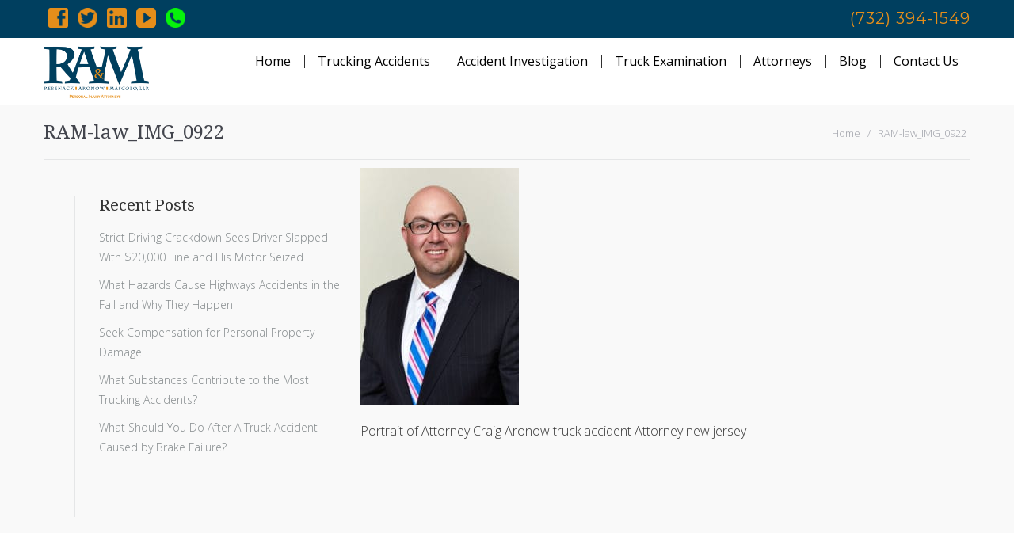

--- FILE ---
content_type: text/html; charset=UTF-8
request_url: https://njtruckaccidentattorneys.com/attorneys/ram-law_img_0922/
body_size: 14153
content:

<!DOCTYPE html>

<html lang="en-US" >

<head>

<meta charset="UTF-8">

<meta name="viewport" content="width=device-width, initial-scale=1">

<link rel="profile" href="https://gmpg.org/xfn/11" >

<link rel="pingback" href="https://njtruckaccidentattorneys.com/xmlrpc.php">
<link rel="stylesheet" type="text/css" href="https://fonts.googleapis.com/css?family=Aladin" media="screen">


<meta name='robots' content='index, follow, max-image-preview:large, max-snippet:-1, max-video-preview:-1' />
	<style>img:is([sizes="auto" i], [sizes^="auto," i]) { contain-intrinsic-size: 3000px 1500px }</style>
	
	<!-- This site is optimized with the Yoast SEO plugin v26.8 - https://yoast.com/product/yoast-seo-wordpress/ -->
	<title>RAM-law_IMG_0922 - NJ Truck Accident Attorneys</title>
	<link rel="canonical" href="https://njtruckaccidentattorneys.com/attorneys/ram-law_img_0922/" />
	<meta property="og:locale" content="en_US" />
	<meta property="og:type" content="article" />
	<meta property="og:title" content="RAM-law_IMG_0922 - NJ Truck Accident Attorneys" />
	<meta property="og:description" content="Portrait of Attorney Craig Aronow truck accident Attorney new jersey" />
	<meta property="og:url" content="https://njtruckaccidentattorneys.com/attorneys/ram-law_img_0922/" />
	<meta property="og:site_name" content="NJ Truck Accident Attorneys" />
	<meta property="article:modified_time" content="2019-12-19T23:13:11+00:00" />
	<meta property="og:image" content="https://njtruckaccidentattorneys.com/attorneys/ram-law_img_0922" />
	<meta property="og:image:width" content="1000" />
	<meta property="og:image:height" content="1500" />
	<meta property="og:image:type" content="image/jpeg" />
	<meta name="twitter:card" content="summary_large_image" />
	<script type="application/ld+json" class="yoast-schema-graph">{"@context":"https://schema.org","@graph":[{"@type":"WebPage","@id":"https://njtruckaccidentattorneys.com/attorneys/ram-law_img_0922/","url":"https://njtruckaccidentattorneys.com/attorneys/ram-law_img_0922/","name":"RAM-law_IMG_0922 - NJ Truck Accident Attorneys","isPartOf":{"@id":"https://njtruckaccidentattorneys.com/#website"},"primaryImageOfPage":{"@id":"https://njtruckaccidentattorneys.com/attorneys/ram-law_img_0922/#primaryimage"},"image":{"@id":"https://njtruckaccidentattorneys.com/attorneys/ram-law_img_0922/#primaryimage"},"thumbnailUrl":"https://njtruckaccidentattorneys.com/wp-content/uploads/2019/12/RAM-law_IMG_0922.jpg","datePublished":"2019-12-19T22:37:39+00:00","dateModified":"2019-12-19T23:13:11+00:00","breadcrumb":{"@id":"https://njtruckaccidentattorneys.com/attorneys/ram-law_img_0922/#breadcrumb"},"inLanguage":"en-US","potentialAction":[{"@type":"ReadAction","target":["https://njtruckaccidentattorneys.com/attorneys/ram-law_img_0922/"]}]},{"@type":"ImageObject","inLanguage":"en-US","@id":"https://njtruckaccidentattorneys.com/attorneys/ram-law_img_0922/#primaryimage","url":"https://njtruckaccidentattorneys.com/wp-content/uploads/2019/12/RAM-law_IMG_0922.jpg","contentUrl":"https://njtruckaccidentattorneys.com/wp-content/uploads/2019/12/RAM-law_IMG_0922.jpg","width":1000,"height":1500,"caption":"Attorney Craig Aronow truck accident Attorney new jersey"},{"@type":"BreadcrumbList","@id":"https://njtruckaccidentattorneys.com/attorneys/ram-law_img_0922/#breadcrumb","itemListElement":[{"@type":"ListItem","position":1,"name":"Home","item":"https://njtruckaccidentattorneys.com/"},{"@type":"ListItem","position":2,"name":"Our Attorneys","item":"https://njtruckaccidentattorneys.com/attorneys/"},{"@type":"ListItem","position":3,"name":"RAM-law_IMG_0922"}]},{"@type":"WebSite","@id":"https://njtruckaccidentattorneys.com/#website","url":"https://njtruckaccidentattorneys.com/","name":"NJ Truck Accident Attorneys","description":"","potentialAction":[{"@type":"SearchAction","target":{"@type":"EntryPoint","urlTemplate":"https://njtruckaccidentattorneys.com/?s={search_term_string}"},"query-input":{"@type":"PropertyValueSpecification","valueRequired":true,"valueName":"search_term_string"}}],"inLanguage":"en-US"}]}</script>
	<!-- / Yoast SEO plugin. -->


<link rel='dns-prefetch' href='//fonts.googleapis.com' />
<link rel="alternate" type="application/rss+xml" title="NJ Truck Accident Attorneys &raquo; Feed" href="https://njtruckaccidentattorneys.com/feed/" />
<link rel="alternate" type="application/rss+xml" title="NJ Truck Accident Attorneys &raquo; Comments Feed" href="https://njtruckaccidentattorneys.com/comments/feed/" />
<link rel="alternate" type="application/rss+xml" title="NJ Truck Accident Attorneys &raquo; RAM-law_IMG_0922 Comments Feed" href="https://njtruckaccidentattorneys.com/attorneys/ram-law_img_0922/feed/" />
<style id='wp-block-library-inline-css' type='text/css'>
:root{--wp-admin-theme-color:#007cba;--wp-admin-theme-color--rgb:0,124,186;--wp-admin-theme-color-darker-10:#006ba1;--wp-admin-theme-color-darker-10--rgb:0,107,161;--wp-admin-theme-color-darker-20:#005a87;--wp-admin-theme-color-darker-20--rgb:0,90,135;--wp-admin-border-width-focus:2px;--wp-block-synced-color:#7a00df;--wp-block-synced-color--rgb:122,0,223;--wp-bound-block-color:var(--wp-block-synced-color)}@media (min-resolution:192dpi){:root{--wp-admin-border-width-focus:1.5px}}.wp-element-button{cursor:pointer}:root{--wp--preset--font-size--normal:16px;--wp--preset--font-size--huge:42px}:root .has-very-light-gray-background-color{background-color:#eee}:root .has-very-dark-gray-background-color{background-color:#313131}:root .has-very-light-gray-color{color:#eee}:root .has-very-dark-gray-color{color:#313131}:root .has-vivid-green-cyan-to-vivid-cyan-blue-gradient-background{background:linear-gradient(135deg,#00d084,#0693e3)}:root .has-purple-crush-gradient-background{background:linear-gradient(135deg,#34e2e4,#4721fb 50%,#ab1dfe)}:root .has-hazy-dawn-gradient-background{background:linear-gradient(135deg,#faaca8,#dad0ec)}:root .has-subdued-olive-gradient-background{background:linear-gradient(135deg,#fafae1,#67a671)}:root .has-atomic-cream-gradient-background{background:linear-gradient(135deg,#fdd79a,#004a59)}:root .has-nightshade-gradient-background{background:linear-gradient(135deg,#330968,#31cdcf)}:root .has-midnight-gradient-background{background:linear-gradient(135deg,#020381,#2874fc)}.has-regular-font-size{font-size:1em}.has-larger-font-size{font-size:2.625em}.has-normal-font-size{font-size:var(--wp--preset--font-size--normal)}.has-huge-font-size{font-size:var(--wp--preset--font-size--huge)}.has-text-align-center{text-align:center}.has-text-align-left{text-align:left}.has-text-align-right{text-align:right}#end-resizable-editor-section{display:none}.aligncenter{clear:both}.items-justified-left{justify-content:flex-start}.items-justified-center{justify-content:center}.items-justified-right{justify-content:flex-end}.items-justified-space-between{justify-content:space-between}.screen-reader-text{border:0;clip-path:inset(50%);height:1px;margin:-1px;overflow:hidden;padding:0;position:absolute;width:1px;word-wrap:normal!important}.screen-reader-text:focus{background-color:#ddd;clip-path:none;color:#444;display:block;font-size:1em;height:auto;left:5px;line-height:normal;padding:15px 23px 14px;text-decoration:none;top:5px;width:auto;z-index:100000}html :where(.has-border-color){border-style:solid}html :where([style*=border-top-color]){border-top-style:solid}html :where([style*=border-right-color]){border-right-style:solid}html :where([style*=border-bottom-color]){border-bottom-style:solid}html :where([style*=border-left-color]){border-left-style:solid}html :where([style*=border-width]){border-style:solid}html :where([style*=border-top-width]){border-top-style:solid}html :where([style*=border-right-width]){border-right-style:solid}html :where([style*=border-bottom-width]){border-bottom-style:solid}html :where([style*=border-left-width]){border-left-style:solid}html :where(img[class*=wp-image-]){height:auto;max-width:100%}:where(figure){margin:0 0 1em}html :where(.is-position-sticky){--wp-admin--admin-bar--position-offset:var(--wp-admin--admin-bar--height,0px)}@media screen and (max-width:600px){html :where(.is-position-sticky){--wp-admin--admin-bar--position-offset:0px}}
</style>
<style id='classic-theme-styles-inline-css' type='text/css'>
/*! This file is auto-generated */
.wp-block-button__link{color:#fff;background-color:#32373c;border-radius:9999px;box-shadow:none;text-decoration:none;padding:calc(.667em + 2px) calc(1.333em + 2px);font-size:1.125em}.wp-block-file__button{background:#32373c;color:#fff;text-decoration:none}
</style>
<link rel='stylesheet' id='googleFontsHeader-css' href='https://fonts.googleapis.com/css?family=Open+Sans&#038;ver=6.8.3' type='text/css' media='all' />
<link rel='stylesheet' id='googleFontsLogoHeader-css' href='https://fonts.googleapis.com/css?family=Open+Sans&#038;ver=6.8.3' type='text/css' media='all' />
<link rel='stylesheet' id='googleFontsFooter-css' href='https://fonts.googleapis.com/css?family=Oswald&#038;ver=6.8.3' type='text/css' media='all' />
<link rel='stylesheet' id='googleFontsUpperHeader-css' href='https://fonts.googleapis.com/css?family=Montserrat&#038;ver=6.8.3' type='text/css' media='all' />
<link rel='stylesheet' id='tesseract-style-css' href='https://njtruckaccidentattorneys.com/wp-content/themes/tesseract-designer-theme/style.css?ver=1.0.0' type='text/css' media='all' />
<link rel='stylesheet' id='tesseract-fonts-css' href='//fonts.googleapis.com/css?family=Open+Sans%3A400%2C300%2C300italic%2C400italic%2C600%2C600italic%2C700%2C700italic%2C800%2C800italic&#038;subset=latin%2Cgreek%2Cgreek-ext%2Cvietnamese%2Ccyrillic-ext%2Ccyrillic%2Clatin-ext&#038;ver=1.0.0' type='text/css' media='all' />
<link rel='stylesheet' id='tesseract-icons-css' href='https://njtruckaccidentattorneys.com/wp-content/themes/tesseract-designer-theme/css/typicons.css?ver=1.0.0' type='text/css' media='all' />
<link rel='stylesheet' id='fontawesome-css' href='https://njtruckaccidentattorneys.com/wp-content/themes/tesseract-designer-theme/css/font-awesome.min.css?ver=4.4.0' type='text/css' media='all' />
<link rel='stylesheet' id='tesseract-site-banner-css' href='https://njtruckaccidentattorneys.com/wp-content/themes/tesseract-designer-theme/css/site-banner.css?ver=1.0.0' type='text/css' media='all' />
<style id='tesseract-site-banner-inline-css' type='text/css'>
.site-header,
	.main-navigation ul ul a,
	#header-right-menu ul ul a,
	.site-header .cart-content-details { background-color: rgb(255, 255, 255) !important; }
	.site-header .cart-content-details:after { border-bottom-color: rgb(255, 255, 255) !important; }
	/*.site-header ul.sub-menu li{ background-color: rgb(255, 255, 255) !important; }*/
	.home .site-header,
	#page .site-header,
	.home .main-navigation ul ul a,
	.top-navigation li ul.sub-menu li a,
	.home .site-header .cart-content-details { background-color: rgba(255, 255, 255,1) !important; }
	.home .site-header .cart-content-details:after { border-bottom-color: rgba(255, 255, 255,1) !important; }
	/*.site-header ul.sub-menu li{ background-color: rgba(255, 255, 255,1) !important; }*/
	.site-header,
	#header-button-container-inner,
	#header-button-container-inner a,
	.site-header h1,
	.site-header h2,
	.site-header h3,
	.site-header h4,
	.site-header h5,
	.site-header h6,
    .site-header h2 a{ color: #ffffff !important; }

	#masthead_TesseractTheme .search-field { color: #fff !important; }
	#masthead_TesseractTheme .search-field.watermark { color: #fff !important; }
	.header-upper-right input[type='search'] {
	    border-color: #fff !important;
	}

	.site-header a,
	.main-navigation ul ul a,
	#header-right-menu ul li a,
	.menu-open,
	.dashicons.menu-open,
	.menu-close,
	.dashicons.menu-close { color: #000000; }

	.site-header a:hover,
	.main-navigation ul ul a:hover,
	#header-right-menu ul li a:hover,
	.menu-open:hover,
	.dashicons.menu-open:hover,
	.menu-close:hover,
	.dashicons.menu-open:hover { color: #e58e1a; }

	/* Header logo height */

	#site-banner .site-logo img {
		height: 75px;
		}

	#site-banner {
		padding-top: 5px !important;
		padding-bottom: 5px !important;
		}

	/* Header width props */

	#site-banner-left {
		width: 60%;
		}

	#site-banner-right {
		width: 40%;
		}

	.top-navigation li ul.sub-menu li a:hover{ background:#cecece!important;}
	#site-banner-left {
				width: 100%;
			}

			#site-banner-right {
				display: none;
				padding: 0;
				margin: 0;
			}
		
		.icon-shopping-cart, .woocart-header .cart-arrow, .woocart-header .cart-contents {
			color: #fffff;
		}
	
</style>
<link rel='stylesheet' id='tesseract-footer-banner-css' href='https://njtruckaccidentattorneys.com/wp-content/themes/tesseract-designer-theme/css/footer-banner.css?ver=1.0.0' type='text/css' media='all' />
<style id='tesseract-footer-banner-inline-css' type='text/css'>
.site-footer {
		background-color: #003f5f !important;
		color: #ffffff !important;
	}
	
	.site-footer { background-color: #003f5f !important; }

	.home .site-footer,
	.home .site-footer { background-color: #003f5f !important; }
	

	#colophon_TesseractTheme .search-field { color: #ffffff !important; }
	#colophon_TesseractTheme .search-field.watermark { color: #ccc; }

	#colophon_TesseractTheme h1,
	#colophon_TesseractTheme h2,
	#colophon_TesseractTheme h3,
	#colophon_TesseractTheme h4,
	#colophon_TesseractTheme h5,
	#colophon_TesseractTheme h6 { color: #ffffff !important; }
	
	
	#bloglist_title h1.entry-title,
	#bloglist_title h2.entry-title,
	#bloglist_title h3.entry-title,
	#bloglist_title h4.entry-title,
	#bloglist_title h5.entry-title,
	#bloglist_title h6.entry-title, 
	#bloglist_title h2.entry-title a,
	#blogpost_title h1.entry-title{ color: #000000 !important; display: block !important; }

	

	#bloglist_morebutton .blmore,
	#bloglist_morebutton .blmore a,
	#bloglist_morebutton .blmore a:hover{ color: #ffffff !important; }
	
	
	.summary h1,
	#prodlist_title h3, 
	#prodlist_title h3 a{ color: #000000 !important; }
	
	.woocommerce div.product p.price, .woocommerce div.product span.price,
	.wooshop-price .sales-price, .wooshop-price .regular-pricenew{ color: #000000 !important; }

	.sub-details .pricing .price .woocommerce-Price-amount .sales-price{ color: #000000 !important; }

	.home-featured-product .slides li .price{ color: #000000 }

	
	.home-featured-product .slides li ins{ color: #000000 !important; }

	#primary .products li ins{ color: #000000 !important; }

	#primary .products li .wooshop-price{ color: #000000 }

	.product-type-external ins .woocommerce-Price-amount.amount{ color: #000000 !important; }

	.product-type-external .wooprice-bold ins .woocommerce-Price-amount.amount{ font-weight:700 !important; }
	

	#colophon_TesseractTheme a { color: #ffffff !important; }
	#colophon_TesseractTheme .site-title span { color: #ffffff !important; }
	// .mobile-menu-collaps-button { color: #ffffff !important; }

	#colophon_TesseractTheme a:hover { color: #eaeaea !important; }

	#horizontal-menu-before,
	#horizontal-menu-after { border-color: rgba(255, 255, 255, 0.25); }

	#footer-banner.footbar-active { border-color: rgba(255, 255, 255, 0.15); }

	#footer-banner .site-logo img { height: 40px ; }

	#colophon_TesseractTheme {
		padding-top: 20px;
		padding-bottom: 20px;
	}

	#horizontal-menu-wrap {
		width: 60%;
		}
		

	#footer-banner-right	{
		width: 40%;
		}

	
</style>
<link rel='stylesheet' id='dashicons-css' href='https://njtruckaccidentattorneys.com/wp-includes/css/dashicons.min.css?ver=6.8.3' type='text/css' media='all' />
<link rel='stylesheet' id='tesseract-sidr-style-css' href='https://njtruckaccidentattorneys.com/wp-content/themes/tesseract-designer-theme/css/jquery.sidr.css?ver=1.0.0' type='text/css' media='all' />
<style id='tesseract-sidr-style-inline-css' type='text/css'>
.sidr {
		background-color: #003f5f;
		}

	// .sidr .sidr-class-menu-item a,
	// .sidr .sidr-class-menu-item span { color: #ffffff; }
	.mobile-menu-collaps-button { color: #ffffff !important; }


	.sidr .sidr-class-menu-item ul li a,
	.sidr .sidr-class-menu-item ul li span {
		color: rgba(255, 255, 255, 0.8);
	}

	.sidr .sidr-class-menu-item a:hover,
	.sidr .sidr-class-menu-item span:hover,
	.sidr .sidr-class-menu-item:first-child a:hover,
	.sidr .sidr-class-menu-item:first-child span:hover { color: #fff; }

	.sidr .sidr-class-menu-item ul li a:hover,
	.sidr .sidr-class-menu-item ul li span:hover,
	.sidr .sidr-class-menu-item ul li:first-child a:hover,
	.sidr .sidr-class-menu-item ul li:first-child span:hover { color: rgba(255, 15, , 0.8); }

	.sidr ul li > a:hover,
	.sidr ul li > span:hover,
	.sidr > div > ul > li:first-child > a:hover,
	.sidr > div > ul > li:first-child > span:hover,
	.sidr ul li ul li:hover > a,
	.sidr ul li ul li:hover > span {
		background: rgba(0, 0, 0, 0.2);

		}

	/* Shadows and Separators */

	

	/* Header Right side content */

	.sidr-class-search-field,
	.sidr-class-search-form input[type='search'] {
		background: rgba(255, 255, 255, 0.15);
		color: ;
	}

	.sidr-class-hr-social {
		background: rgba(255, 255, 255, 0.15);
	}

	#sidr-id-header-button-container-inner,
	#sidr-id-header-button-container-inner > h1,
	#sidr-id-header-button-container-inner > h2,
	#sidr-id-header-button-container-inner > h3,
	#sidr-id-header-button-container-inner > h4,
	#sidr-id-header-button-container-inner > h5,
	#sidr-id-header-button-container-inner > h6 {
		background: rgba(0, 0, 0, 0.2);
		color: ;
	}

	#sidr-id-header-button-container-inner a,
	#sidr-id-header-button-container-inner button {
		color: ;
	}

	#sidr-id-header-button-container-inner a:hover,
	#sidr-id-header-button-container-inner button:hover {
		color: ;
	}

	/*
	.sidr ul li > a,
	.sidr ul li > span,
	#header-button-container *,
	#sidr-id-header-button-container-inner button {
		-webkit-box-shadow: inset 0 -1px rgba(255, 255, 255, 0.1);
		-moz-box-shadow: inset 0 -1px rgba(255, 255, 255, 0.1);
		box-shadow: inset 0 -1px rgba(255, 255, 255, 0.1);
	}
	*/
	
</style>
<link rel='stylesheet' id='tesseract-remove-branding-frontend-css' href='https://njtruckaccidentattorneys.com/wp-content/themes/tesseract-designer-theme/unbranding/assets/css/tesseract-remove-branding-frontend.css?ver=1.0.0' type='text/css' media='all' />
<script type="text/javascript" src="https://njtruckaccidentattorneys.com/wp-includes/js/jquery/jquery.min.js?ver=3.7.1" id="jquery-core-js"></script>
<script type="text/javascript" src="https://njtruckaccidentattorneys.com/wp-content/themes/tesseract-designer-theme/js/modernizr.custom.min.js?ver=1.0.0" id="tesseract-modernizr-js"></script>
<script type="text/javascript" id="tesseract_helpers-js-extra">
/* <![CDATA[ */
var tesseract_vars = {"hpad":"5","fpad":"20"};
/* ]]> */
</script>
<script type="text/javascript" src="https://njtruckaccidentattorneys.com/wp-content/themes/tesseract-designer-theme/js/helpers.js?ver=6.8.3" id="tesseract_helpers-js"></script>
<link rel="https://api.w.org/" href="https://njtruckaccidentattorneys.com/wp-json/" /><link rel="alternate" title="JSON" type="application/json" href="https://njtruckaccidentattorneys.com/wp-json/wp/v2/media/674" /><link rel="EditURI" type="application/rsd+xml" title="RSD" href="https://njtruckaccidentattorneys.com/xmlrpc.php?rsd" />
<link rel='shortlink' href='https://njtruckaccidentattorneys.com/?p=674' />
<link rel="alternate" title="oEmbed (JSON)" type="application/json+oembed" href="https://njtruckaccidentattorneys.com/wp-json/oembed/1.0/embed?url=https%3A%2F%2Fnjtruckaccidentattorneys.com%2Fattorneys%2Fram-law_img_0922%2F" />
<link rel="alternate" title="oEmbed (XML)" type="text/xml+oembed" href="https://njtruckaccidentattorneys.com/wp-json/oembed/1.0/embed?url=https%3A%2F%2Fnjtruckaccidentattorneys.com%2Fattorneys%2Fram-law_img_0922%2F&#038;format=xml" />
<!-- Global site tag (gtag.js) - Google Analytics -->
<script async src="https://www.googletagmanager.com/gtag/js?id=UA-114431084-1"></script>
<script>
  window.dataLayer = window.dataLayer || [];
  function gtag(){dataLayer.push(arguments);}
  gtag('js', new Date());

  gtag('config', 'UA-114431084-1');

</script><!-- Stream WordPress user activity plugin v4.1.1 -->
			<style type='text/css'>
			@media (min-width:769px){
				#header-right-menu .nav-menu>.menu-item:after{content:"|";position:absolute;right:-7px;top: 15px;color:#000000;}
    			#header-right-menu .nav-menu>.menu-item:last-child:after{content:"";}

    			.top-navigation .nav-menu>.menu-item:after{content:"|";position:absolute;right:-7px;top: 15px;color:#000000;}
    			.top-navigation .nav-menu>.menu-item:last-child:after{content:"";}
    		}

			</style>
					<style type='text/css'>
			#footer-banner-right{
				font-family:Oswald ;
			}
			#footer-banner-centre{
				font-family:Oswald ;
			}
			.site-title span{
				color:#000000;
			}

			.top-navigation li.current-menu-item.current_page_item a
			{
				color: #6b6b6b !important;
			}
			.top-navigation ul li > a{
					font-family:Open Sans ;
					color: #000000;
				}
				
			.top-navigation li.current-menu-item.current_page_item ul li a{ color:#000000 !important;}	
			.top-navigation li.current-menu-item.current_page_item ul li a:hover{color:#e58e1a !important;}
				
			#header-right-menu ul li > a{
					font-family:Open Sans ;
				}

			.top-navigation ul ul li > a{
				font-family:Open Sans ;
			}
			#header-right-menu ul ul li > a{
				font-family:Open Sans ;
			}

			.top-navigation ul li > a{
					letter-spacing:0px ;
				}
			#header-right-menu ul li > a{
					letter-spacing:0px ;
				}

			.top-navigation ul li > a{
					padding-right:15px !important ;
					padding-left:15px !important ;
				}
			#header-right-menu ul li > a{
					padding-right:15px !important ;
					padding-left:15px !important ;
				}

			.top-navigation ul ul li > a{
				letter-spacing:0px ;
			}
			#header-right-menu ul ul li > a{
				letter-spacing:0px ;
			}

			.top-navigation ul li > a{
					font-size:16px !important ;
				}
			#header-right-menu ul li > a{
					font-size:16px !important ;
				}

			.top-navigation ul ul li > a{
				font-size:16px !important ;
			}
			#header-right-menu ul ul li > a{
				font-size:16px !important ;
			}

			.top-navigation ul li > a{
					font-weight:500 ;
				}
			#header-right-menu ul li > a{
					font-weight:500 ;
				}

			.top-navigation ul ul li > a{
				font-weight:500 ;
			}
			#header-right-menu ul ul li > a{
				font-weight:500 ;
			}

			.top-navigation ul li > a{
					font-style:normal ;
				}
			#header-right-menu ul li > a{
					font-style:normal ;
				}


			#footer-right-menu ul li > a{
					font-family:Oswald ;
			}
			
			#footer-horizontal-menu ul li > a{
					font-family:Oswald ;
			}
			.banner-right.content-html{
					font-family:Oswald ;
			}
			#footer-right-menu ul li > a{
					letter-spacing:0px ;
				}
			#footer-horizontal-menu ul li > a{
					letter-spacing:0px ;
				}
			#footer-banner-right{
					letter-spacing:0px ;
				}
			#footer-banner-centre{
					letter-spacing:0px ;
				}
			
			#footer-right-menu ul li > a{
					padding-right:12px ;
				}
			#footer-horizontal-menu ul li > a{
					padding-right:12px ;
				}
			#footer-banner-centre{
					padding-right:12px ;
				}
			#footer-banner-right{
					padding-right:12px ;
				}


			#footer-right-menu ul li > a{
					font-size:12px ;
				}
			#footer-horizontal-menu ul li > a{
					font-size:12px ;
				}
			#footer-banner-centre{
					font-size:12px ;
				}
			#footer-banner-right{
					font-size:12px ;
				}
			
			#footer-right-menu ul li > a{
					font-weight:100 ;
				}
			#footer-horizontal-menu ul li > a{
					font-weight:100 ;
				}
			#footer-banner-centre{
					font-weight:100 ;
				}
			#footer-banner-right{
					font-weight:100 ;
				}
			

			#footer-right-menu ul li > a{
					font-style:normal ;
				}
			#footer-horizontal-menu ul li > a{
					font-style:normal ;
				}
				#footer-banner-right{
					font-style:normal ;
				}
				#footer-banner-centre{
					font-style:normal ;
				}
			.price del{ color: #FF0000 !important;}
			.wooshop-price.wooprice-nonbold.price-tesseract del{ color: #FF0000 !important;}
		</style>
	<noscript><style>#sidebar-footer aside {border: none!important;}</style></noscript>		<style type='text/css'>
			.top-navigation ul ul li > a{
				color:#000000 ;
			}
		</style>
	<link rel="icon" href="https://njtruckaccidentattorneys.com/wp-content/uploads/2019/12/ram-logo2a-150x102.jpg" sizes="32x32" />
<link rel="icon" href="https://njtruckaccidentattorneys.com/wp-content/uploads/2019/12/ram-logo2a.jpg" sizes="192x192" />
<link rel="apple-touch-icon" href="https://njtruckaccidentattorneys.com/wp-content/uploads/2019/12/ram-logo2a.jpg" />
<meta name="msapplication-TileImage" content="https://njtruckaccidentattorneys.com/wp-content/uploads/2019/12/ram-logo2a.jpg" />
		<style type="text/css" id="wp-custom-css">
			.right-text{
	font-size:52px;
}

/* === START Edits from Marc @ Codeable. */

#content_TesseractTheme.site-content{
	
	padding-top: 0px !important;
}

header.site-header.header-fixed{
	
	position: relative !important;
}	

/*#site-banner{
	
	padding-top: 40px !important;
}*/

body.blog article.post{
	
	max-width: calc((98% - 60px) / 3);
	display: inline-block;
	vertical-align: top;
	margin-bottom: 40px;
}

body.blog #main article.post:nth-child(3n + 3){
	
	margin-right: 0px !important;
}

body.blog article.post .entry-content p{
	
/* 	min-height: 200px; */
}

body.blog article.post img{
	
	height: 200px;
	width: auto;
}

body.blog article.post .entry-content #bloglist_morebutton a{
	
	background-color: #003f5f !important;
	color: white;
	padding: 10px 30px;
	min-width: 150px;
	text-align: center;
}

.nav-links{
	
	text-align: left;
	padding-left: 25px;
	margin-bottom: 40px;
}

@media screen and (max-width: 768px){
	
	body.blog article.post{
	
		max-width: 100%;
		display: block;
		
		margin-left: 40px !important;
		margin-right: 40px !important;
		
		margin-bottom: 80px;
	}
	
	body.blog #main article.post:nth-child(3n + 3){
		
		margin-right: 40px !important;
	}
	
	body.blog article.post img{
	
		height: auto;
		max-width: 100%;
		width: 100%;
	}
}
/* === END Edits from Marc @ Codeable. */		</style>
		<style id="sccss">.entry-content .fl-rich-text p {
    padding-top: 0px;
}
#masthead_TesseractTheme {
     z-index: 99999;
}
.entry-content p {
    padding-top: 0px !important;
}
li.widget  {margin:0;padding:0;list-style:none;}
#comments {display:none;}
@media (min-width: 769px) {
li.widget h2 {
    padding-left: 0px;
}
}
.entry-content p {
    padding-top: 0px;
}
@media (min-width: 769px) {
.page .verticalNavRightContainer #content_TesseractTheme.site-content .full-width-page .entry-content h1, h2, h3, h4, h5, h6, p {
    padding-left: 0px;
  }
		
}

@media screen and (min-width: 1300px) {
  #site-banner .site-logo img {
    /*height: 190px;*/
}
.site-content {
    padding-top: 160px !important;
}
}
.header-upper-right a {
  font-weight: bolder !important;
 }
.fl-node-5a7cfab8a0a0d,
.fl-node-5a7cfab8a09d0 {display:none;}
body {
		color: #333333;
}

.head-main {
    padding: 5px 0 !important;
}
.ometrics-free-case-review, .ometrics-contact-us {
		background-color: #a5bfce;
		color: #111111;
		font-weight: 400;
		border-radius: 10px;
}
.gform_button {
		background-color: #003f5f!important;
		font-weight:bold!important;
		font-size:1.2em!important;
}
.gform_button:hover {
		background-color: #e58e1a!important;
}</style><!-- Infinite Scroll -->
<script type="text/javascript">
      jQuery(document).ready(function($) {
        $('a#inifiniteLoader img').hide('fast');
          // var count = 2;
          // var tot_pr = '0';
          // $(window).scroll(function(){
          //   var scroll = parseInt($(window).scrollTop()) - parseInt(200);
          //     if  (scroll >= $('#primary').height() - $(window).height()){
          //        if( $('ul.products li').length != tot_pr && tot_pr > $('ul.products li').length){
          //           //loadArticle(count);
          //           //count++;
          //       }
          //     }
          // }); 
          $("#inifiniteLoader").click(function(){
            var old_count     = $("#product_count_page_list").val();
            var new_count     = parseInt(old_count)+1;
            var max_num_page  = $("#max_num_page").val();
            loadArticle(old_count,max_num_page,new_count);
            $("#product_count_page_list").val(new_count);
          });
          function loadArticle(pageNumber,max_num_page,new_count){    
                  $('a#inifiniteLoader img').show('fast');
                  $.ajax({
                      url: "https://njtruckaccidentattorneys.com/wp-admin/admin-ajax.php",
                      type:'POST',
                      async: true,
                      cache: false,
                      data: "action=infinite_scroll&page_no="+ pageNumber, 
                      success: function(html){
                          $('a#inifiniteLoader img').hide('1000');
                          $(".products").append(html);
                          console.log(new_count);
                          console.log(max_num_page);
                          if(new_count > max_num_page){
                            $('a#inifiniteLoader').hide('1000');  
                          }
                      }
                  });
              return false;
          }
   
      });
      
  </script>

<!--[if gte IE 9]>

  <style type="text/css">

    .gradient {

       filter: none;

    }

  </style>

<![endif]-->

</head>





<body data-rsssl=1 class="attachment wp-singular attachment-template-default attachmentid-674 attachment-jpeg wp-theme-tesseract-designer-theme frontend group-blog full-width-page">






<div id="page" class="hfeed site">



     







    
    
    <header id="masthead_TesseractTheme" class="mob-view site-header pos-relative menusize-autowidth header-not-fixed  no-header-image nav-right-logo-left" role="banner">
                   <div class="header-upper" style="background-color:#003f5f">
               <div class="head-main">
                  	
	<div class="header-upper-left">
							<ul class="hr-social">
						<li><a title="Follow Us on Facebook" href="https://www.facebook.com/RAMMLaw/" target="_blank"><img src="https://njtruckaccidentattorneys.com/wp-content/uploads/2018/02/RAM-Facebook-e1519267624112.png" width="24" height="24" alt="Facebook icon" /></a></li><li><a title="Follow Us on Twitter" href="https://twitter.com/RamLawNJ" target="_blank"><img src="https://njtruckaccidentattorneys.com/wp-content/uploads/2018/02/RAM-Twitter-e1519267876931.png" width="24" height="24" alt="Twitter icon" /></a></li><li><a title="Follow Us on LinkedIn" href="https://www.linkedin.com/company/rebenack-aronow-mascolo-llp" target="_blank"><img src="https://njtruckaccidentattorneys.com/wp-content/uploads/2018/02/RAM-Linkedin-e1519267911923.png" width="24" height="24" alt="LinkedIn icon" /></a></li><li><a title="Follow Us on YouTube" href="https://www.youtube.com/channel/UCZG3v08BDwkYXeyTMK8tt6w" target="_blank"><img src="https://njtruckaccidentattorneys.com/wp-content/uploads/2018/02/RAM-YouTube-e1519267930999.png" width="24" height="24" alt="YouTube icon" /></a></li><li><a title="Follow Us on Phone" href="tel:7323941549" target="_blank"><img src="https://njtruckaccidentattorneys.com/wp-content/uploads/2018/02/Phone-Ram-3-e1519267950687.png" width="24" height="24" alt="Phone icon" /></a></li>					</ul>
					</div>
	                      <div class="tes-centre-right">
                        	
	<div class="header-upper-centre">
			</div>
		
	<div class="header-upper-right">
		<div style="color:#e58e1a" class="right-text">(732) 394-1549</div>	</div>
	                      </div>
        </div>
        </div>
          <div id="site-banner" class="cf nothing logo">

        <div id="site-banner-main" class="no-right">

          <div id="mobile-menu-trigger-wrap" class="cf cf-res-menu"><a class="menu-open dashicons dashicons-menu" href="#" id="mobile-menu-trigger"></a></div>

         
          <div id="site-banner-left">

            <div class="site-branding">

                
                  <h1 class="site-logo"><a href="https://njtruckaccidentattorneys.com/" rel="home"><img src="https://njtruckaccidentattorneys.com/wp-content/uploads/2019/09/RamPNGlogo.png" alt="logo" /></a></h1>

                                  
              </div>

          </div>


          <div id="" class="banner-right">
                        <nav id="site-navigation" class="mob-showit main-navigation top-navigation autowidth" role="navigation">

                <ul id="menu-header" class="nav-menu"><li id="menu-item-154" class="menu-item menu-item-type-custom menu-item-object-custom menu-item-home menu-item-154"><a href="https://njtruckaccidentattorneys.com">Home</a></li>
<li id="menu-item-157" class="menu-item menu-item-type-post_type menu-item-object-page menu-item-has-children menu-item-157"><a href="https://njtruckaccidentattorneys.com/trucking-accidents/">Trucking Accidents</a>
<ul class="sub-menu">
	<li id="menu-item-161" class="menu-item menu-item-type-post_type menu-item-object-page menu-item-161"><a href="https://njtruckaccidentattorneys.com/common-causes/">Common Causes</a></li>
	<li id="menu-item-163" class="menu-item menu-item-type-post_type menu-item-object-page menu-item-163"><a href="https://njtruckaccidentattorneys.com/truck-accident-types/">Truck Accident Types</a></li>
	<li id="menu-item-158" class="menu-item menu-item-type-post_type menu-item-object-page menu-item-158"><a href="https://njtruckaccidentattorneys.com/brake-failure/">Brake Failure</a></li>
	<li id="menu-item-159" class="menu-item menu-item-type-post_type menu-item-object-page menu-item-159"><a href="https://njtruckaccidentattorneys.com/jackknife/">Jackknife</a></li>
	<li id="menu-item-160" class="menu-item menu-item-type-post_type menu-item-object-page menu-item-160"><a href="https://njtruckaccidentattorneys.com/poorly-planned-routes/">Poorly Planned Routes</a></li>
	<li id="menu-item-164" class="menu-item menu-item-type-post_type menu-item-object-page menu-item-164"><a href="https://njtruckaccidentattorneys.com/garbage-trucks/">Garbage Trucks</a></li>
</ul>
</li>
<li id="menu-item-162" class="menu-item menu-item-type-post_type menu-item-object-page menu-item-162"><a href="https://njtruckaccidentattorneys.com/accident-scene-investigation/">Accident Investigation</a></li>
<li id="menu-item-165" class="menu-item menu-item-type-post_type menu-item-object-page menu-item-165"><a href="https://njtruckaccidentattorneys.com/truck-examination/">Truck Examination</a></li>
<li id="menu-item-156" class="menu-item menu-item-type-post_type menu-item-object-page menu-item-156"><a href="https://njtruckaccidentattorneys.com/attorneys/">Attorneys</a></li>
<li id="menu-item-215" class="menu-item menu-item-type-post_type menu-item-object-page menu-item-215"><a href="https://njtruckaccidentattorneys.com/trucking-law-blog/">Blog</a></li>
<li id="menu-item-166" class="menu-item menu-item-type-post_type menu-item-object-page menu-item-166"><a href="https://njtruckaccidentattorneys.com/contact-us/">Contact Us</a></li>
</ul>
              </nav>
                                              </div>

        </div>

      </div>

    </header>
        <style>
      .nav-right-logo-left .banner-right .hr-social2{
        border-left: 1px solid #000;
      }
    </style>

    
    

    <!-- #masthead -->

    
    <div id="content_TesseractTheme" class="cf site-content ">

    <style type="text/css">

  @media screen and (max-width:1023px) {
    #site-banner .site-logo img {
            max-width: 140px !important;
            height: auto !important;
        }
  }
</style>

	
    

		
            <header class="entry-header page-header bread-right-title-left">

                                <div class="row">
					    <div class="twelve columns">
					    	<div class="table">
						        <div class="cell">
						        	<h1><h1>RAM-law_IMG_0922</h1></h1>
						        	<ul class="breadcrumbs right-breadcrumb">
						    			<li><a href="https://njtruckaccidentattorneys.com" title="Home">Home</a></li>
						    			<li><span>RAM-law_IMG_0922</span></li>
						    		</ul>
						        </div>
						    </div>
						</div>
					</div>

            </header><!-- .entry-header -->

        
	

	
	
	<div id="primary" class="content-area  ">

		<main id="main" class="site-main" role="main">



			


				


<article id="post-674" class="post-674 attachment type-attachment status-inherit hentry">



	
    

						            <header class="entry-header">

	                
	            </header><!-- .entry-header -->
	        
        
	

	


	<div class="entry-content">

		<p class="attachment"><a href='https://njtruckaccidentattorneys.com/wp-content/uploads/2019/12/RAM-law_IMG_0922.jpg'><img fetchpriority="high" decoding="async" width="200" height="300" src="https://njtruckaccidentattorneys.com/wp-content/uploads/2019/12/RAM-law_IMG_0922-200x300.jpg" class="attachment-medium size-medium" alt="Attorney Craig Aronow truck accident Attorney new jersey" srcset="https://njtruckaccidentattorneys.com/wp-content/uploads/2019/12/RAM-law_IMG_0922-200x300.jpg 200w, https://njtruckaccidentattorneys.com/wp-content/uploads/2019/12/RAM-law_IMG_0922-768x1152.jpg 768w, https://njtruckaccidentattorneys.com/wp-content/uploads/2019/12/RAM-law_IMG_0922-683x1024.jpg 683w, https://njtruckaccidentattorneys.com/wp-content/uploads/2019/12/RAM-law_IMG_0922-300x450.jpg 300w, https://njtruckaccidentattorneys.com/wp-content/uploads/2019/12/RAM-law_IMG_0922.jpg 1000w" sizes="(max-width: 200px) 100vw, 200px" /></a></p>
<p>Portrait of Attorney Craig Aronow truck accident Attorney new jersey</p>

		
	</div><!-- .entry-content -->



</article><!-- #post-## -->




				
<div id="comments" class="comments-area">

	
	
	
		<div id="respond" class="comment-respond">
		<h3 id="reply-title" class="comment-reply-title">Leave a Reply <small><a rel="nofollow" id="cancel-comment-reply-link" href="/attorneys/ram-law_img_0922/#respond" style="display:none;">Cancel reply</a></small></h3><p class="must-log-in">You must be <a href="https://njtruckaccidentattorneys.com/wp-login.php?redirect_to=https%3A%2F%2Fnjtruckaccidentattorneys.com%2Fattorneys%2Fram-law_img_0922%2F">logged in</a> to post a comment.</p>	</div><!-- #respond -->
	
</div><!-- #comments -->



			


		</main><!-- #main -->

	</div><!-- #primary -->

<style type="text/css">
	.fl-builder .site-content{ max-width:1170px !important; margin:0 auto !important;}
</style>




<div id="secondary" class=" widget-area sidebar-default " role="complementary" style="float:right;">

	
		<li id="recent-posts-2" class="widget widget_recent_entries">
		<h2 class="widgettitle">Recent Posts</h2>
		<ul>
											<li>
					<a href="https://njtruckaccidentattorneys.com/strict-driving-crackdown-sees-driver-slapped-with-20000-fine-and-his-motor-seized/">Strict Driving Crackdown Sees Driver Slapped With $20,000 Fine and His Motor Seized</a>
									</li>
											<li>
					<a href="https://njtruckaccidentattorneys.com/what-hazards-cause-highways-accidents-in-the-fall-and-why-they-happen/">What Hazards Cause Highways Accidents in the Fall and Why They Happen</a>
									</li>
											<li>
					<a href="https://njtruckaccidentattorneys.com/seek-compensation-for-personal-property-damage/">Seek Compensation for Personal Property Damage</a>
									</li>
											<li>
					<a href="https://njtruckaccidentattorneys.com/what-substances-contribute-to-the-most-trucking-accidents/">What Substances Contribute to the Most Trucking Accidents?</a>
									</li>
											<li>
					<a href="https://njtruckaccidentattorneys.com/what-should-you-do-after-a-truck-accident-caused-by-brake-failure/">What Should You Do After A Truck Accident Caused by Brake Failure?</a>
									</li>
					</ul>

		</li>
</div><!-- #secondary -->
    



    	
	</div><!-- #content -->
		<div class="mid-footere " style="background-color:#003f5f; color: #ffffff;" >
	    <div class="fot-wrap">
	    
		    <div class="foot-mid-inner">
		    
			    <div class="footer-single fs-1">
			    									<h2>Recent Articles</h2>
      		<article class="hentry entry-8522423">
								<header>
				    <h2 class="entry-title">
				      <a href="https://njtruckaccidentattorneys.com/?post_type=post&p=1009" title="">Strict Driving Crackdown Sees Driver Slapped With $20,000 Fine and His Motor Seized</a>
				    </h2>
				</header>
			    <div class="entry-summary">
				    <p><!-- wp:paragraph -->
<p>The Washington County Sheriff's Office pulled over a truck for being 84,000 pounds over the legal limit, forcing the company to pay a $20,256 fine. The truck was also dec...</p>
				    <p class="more-link">
				      <a href="#" class="button">Read more</a>
				    </p>
				  
				</div>
				<div class="entry-meta">
				    <p>
				    	<span class="author group">By blogs</span><span class="divider"></span>
				    </p>
				</div>
		  	</article>
						    </div>
			    
			    <div class="footer-single fs-2">
			    						<h2>Who We Are</h2>
<img src="https://njtruckaccidentattorneys.com/wp-content/uploads/2019/12/ram-logo3.png">

<p>RAM LAW, founded by Ed Rebenack, Jay Mascolo, and Craig Aronow is a specialized trial and litigation firm focused on personal injury cases. The firm leverages its extensive courtroom experience and negotiation skills to get you the best possible results.</p>				</div>
					    
				<div class="footer-single fs-3">
													<h2>Social Links</h2>
			<section id="footer-horizontal-menu" class="cf ft-social-links-mid">
				<div class="menu-footer-container">
					<ul class="menu">
						<li><a title="Follow Us on Facebook" href="https://www.facebook.com/RAMMLaw/" target="_blank"><img src="https://njtruckaccidentattorneys.com/wp-content/uploads/2018/02/RAM-Facebook-e1519267624112.png" width="24" height="24" alt="Facebook icon" /></a></li><li><a title="Follow Us on Twitter" href="https://twitter.com/RamLawNJ" target="_blank"><img src="https://njtruckaccidentattorneys.com/wp-content/uploads/2018/02/RAM-Twitter-e1519267876931.png" width="24" height="24" alt="Twitter icon" /></a></li><li><a title="Follow Us on LinkedIn" href="https://www.linkedin.com/company/rebenack-aronow-mascolo-llp" target="_blank"><img src="https://njtruckaccidentattorneys.com/wp-content/uploads/2018/02/RAM-Linkedin-e1519267911923.png" width="24" height="24" alt="LinkedIn icon" /></a></li><li><a title="Follow Us on YouTube" href="https://www.youtube.com/channel/UCZG3v08BDwkYXeyTMK8tt6w" target="_blank"><img src="https://njtruckaccidentattorneys.com/wp-content/uploads/2018/02/RAM-YouTube-e1519267930999.png" width="24" height="24" alt="YouTube icon" /></a></li><li><a title="Follow Us on Phone" href="tel:7323941549" target="_blank"><img src="https://njtruckaccidentattorneys.com/wp-content/uploads/2018/02/Phone-Ram-3-e1519267950687.png" width="24" height="24" alt="Phone icon" /></a></li>					</ul>
				</div>
			</section>
							</div>
					    
			    <div class="footer-single fs-4">
			    						Email: <a href="mailto:contact@ramlawnj.com" style="color:white">Contact@ram.law</a>
<img src="https://njtruckaccidentattorneys.com/wp-content/uploads/2018/02/blue-seal-250-52-whitetxt-bbb-90148394.png">			    </div>
		    
		    </div>
	    
		</div>	
	</div>
		<style type="text/css">
		.footer-single h2 {
		    color: #ffffff ;
		    display: inline-block;
		    font-size: 14px;
		    margin-bottom: 30px;
		    padding: 0 !important;
		    text-transform: uppercase;
		    width: 100%;
		}
		.footer-single .entry-title a {
		    border-bottom: 1px solid #ffffff;
		    color: #ffffff;
		}
		.footer-single p a {
		    color: #ffffff;
		}

	</style>

	<footer id="colophon_TesseractTheme" class="horizantal-align site-footer pos-relative" role="contentinfo">



		



    	
		<div id="footer-banner" class="cf menu-is-additional mother-branding footer-autowidth with_unbrandinglogo">

			
		                
		             <div id="horizontal-menu-wrap" class="is-additional is-before">

		                
		                	
		                    <div id="horizontal-menu-before" class="switch thm-left-left"></div>



		                
		                
                           
							
							<section id="footer-horizontal-menu" class="menu-left cf is-before"><ul id="menu-footer" class="nav-menu"><li id="menu-item-172" class="menu-item menu-item-type-custom menu-item-object-custom menu-item-home menu-item-172"><a href="https://njtruckaccidentattorneys.com">Home</a></li>
<li id="menu-item-173" class="menu-item menu-item-type-post_type menu-item-object-page menu-item-173"><a href="https://njtruckaccidentattorneys.com/attorneys/">Attorneys</a></li>
<li id="menu-item-175" class="menu-item menu-item-type-post_type menu-item-object-page menu-item-175"><a href="https://njtruckaccidentattorneys.com/trucking-accidents/">Accidents</a></li>
<li id="menu-item-321" class="menu-item menu-item-type-post_type menu-item-object-page menu-item-321"><a href="https://njtruckaccidentattorneys.com/sitemap/">Sitemap</a></li>
<li id="menu-item-176" class="menu-item menu-item-type-post_type menu-item-object-page menu-item-176"><a href="https://njtruckaccidentattorneys.com/disclaimer/">Disclaimer</a></li>
<li id="menu-item-177" class="menu-item menu-item-type-post_type menu-item-object-page menu-item-177"><a href="https://njtruckaccidentattorneys.com/contact-us/">Contact</a></li>
</ul></section>

		              	
		        	</div><!-- EOF horizontal-menu-wrap -->
		    


            		<div id="footer-banner-right" class="banner-right content-html">
			<div id="footer-button-container"><div id="footer-button-container-inner">© 2021 RAM All Rights Reserved.</div></div>		</div>

	
			

			
            

								

                  <style>.with_unbrandinglogo #footer-banner-right{width:40% !important;}

				  #footer-banner-right.banner-right #footer-button-container{ width:100% !important; text-align:right;}</style>  

			
            

      	</div><!-- EOF footer-banner -->



	</footer><!-- #colophon -->
</div><!-- #page -->
<style type="text/css">
#inifiniteLoader{
	background: #0db6bc !important;
	border-radius: px !important;
	color:  #000000 !important;
}
#inifiniteLoader:hover{
	background-color: #000000 !important;
	color:  #fff !important;
}
</style>
<style>
.add-cart-button-hover:hover{ background-color: #000000 !important; }
.single_add_to_cart_button:hover{ background-color: #000000 !important; }
.add_to_cart_button:hover{ background-color: #000000 !important; }
.product_type_external:hover{ background-color: #000000 !important; }
</style>
<style>
	.tesseract-woo-button{
		background-color: #49B9E6!important;
		color: #ffffff!important;
	}
	.tesseract-woo-button:hover{
		background-color: #ffffff!important;
	}
</style>
<script type="text/javascript">

	jQuery(document).on('change',"#fl-builder-settings-section-subheading_typo .fl-font-field-font", function(){
	//jQuery("#fl-builder-settings-section-subheading_typo").find(".fl-font-field-font").change(function(){
		//alert(123);
 		var fontvalue = jQuery(this).val();
 		console.log('fontvalue ', fontvalue);
 		if(fontvalue)
		{
			var link = document.createElement('link');
		    link.id = 'tesseract-sub-heading-preview';
		    link.rel = 'stylesheet';
		    link.href = '//fonts.googleapis.com/css?family='+fontvalue;
		    document.head.appendChild(link);
		    jQuery('.wpsm-heading-wrap .wpsm-subheading .wpsm-subheading-text').css('font-family',fontvalue);
		}
	});



</script>

<link rel="stylesheet" href="https://njtruckaccidentattorneys.com/wp-content/themes/tesseract-designer-theme/css/style-woo.css"></link>

<script type="speculationrules">
{"prefetch":[{"source":"document","where":{"and":[{"href_matches":"\/*"},{"not":{"href_matches":["\/wp-*.php","\/wp-admin\/*","\/wp-content\/uploads\/*","\/wp-content\/*","\/wp-content\/plugins\/*","\/wp-content\/themes\/tesseract-designer-theme\/*","\/*\\?(.+)"]}},{"not":{"selector_matches":"a[rel~=\"nofollow\"]"}},{"not":{"selector_matches":".no-prefetch, .no-prefetch a"}}]},"eagerness":"conservative"}]}
</script>
<script>
jQuery(".ometrics-free-case-review a.fl-button, .ometrics-contact-us a.fl-button").click(function () {
console.log("button clicked");
    gtag_report_conversion();
});
/* Event snippet for Lead thank you page conversion page
In your html page, add the snippet and call gtag_report_conversion when someone clicks on the chosen link or button. */
function gtag_report_conversion(url) {
var callback = function () {
  if (typeof(url) != 'undefined') {
    window.location = url;
  }
};
gtag('event', 'conversion', {
    'send_to': 'AW-808019832/piTTCJO5noEBEPjOpYED',
    'event_callback': callback
});
return false;
}
</script>	<style type="text/css">
	.header-upper .left-text, .header-upper .right-text, .header-upper .centre-text{
		font-family: Montserrat !important;
		font-weight: 500 !important;
		font-style: normal !important;
		letter-spacing: 1px !important;
		font-size: 20px !important;
	}
	</style>
	<style id='global-styles-inline-css' type='text/css'>
:root{--wp--preset--aspect-ratio--square: 1;--wp--preset--aspect-ratio--4-3: 4/3;--wp--preset--aspect-ratio--3-4: 3/4;--wp--preset--aspect-ratio--3-2: 3/2;--wp--preset--aspect-ratio--2-3: 2/3;--wp--preset--aspect-ratio--16-9: 16/9;--wp--preset--aspect-ratio--9-16: 9/16;--wp--preset--color--black: #000000;--wp--preset--color--cyan-bluish-gray: #abb8c3;--wp--preset--color--white: #ffffff;--wp--preset--color--pale-pink: #f78da7;--wp--preset--color--vivid-red: #cf2e2e;--wp--preset--color--luminous-vivid-orange: #ff6900;--wp--preset--color--luminous-vivid-amber: #fcb900;--wp--preset--color--light-green-cyan: #7bdcb5;--wp--preset--color--vivid-green-cyan: #00d084;--wp--preset--color--pale-cyan-blue: #8ed1fc;--wp--preset--color--vivid-cyan-blue: #0693e3;--wp--preset--color--vivid-purple: #9b51e0;--wp--preset--gradient--vivid-cyan-blue-to-vivid-purple: linear-gradient(135deg,rgba(6,147,227,1) 0%,rgb(155,81,224) 100%);--wp--preset--gradient--light-green-cyan-to-vivid-green-cyan: linear-gradient(135deg,rgb(122,220,180) 0%,rgb(0,208,130) 100%);--wp--preset--gradient--luminous-vivid-amber-to-luminous-vivid-orange: linear-gradient(135deg,rgba(252,185,0,1) 0%,rgba(255,105,0,1) 100%);--wp--preset--gradient--luminous-vivid-orange-to-vivid-red: linear-gradient(135deg,rgba(255,105,0,1) 0%,rgb(207,46,46) 100%);--wp--preset--gradient--very-light-gray-to-cyan-bluish-gray: linear-gradient(135deg,rgb(238,238,238) 0%,rgb(169,184,195) 100%);--wp--preset--gradient--cool-to-warm-spectrum: linear-gradient(135deg,rgb(74,234,220) 0%,rgb(151,120,209) 20%,rgb(207,42,186) 40%,rgb(238,44,130) 60%,rgb(251,105,98) 80%,rgb(254,248,76) 100%);--wp--preset--gradient--blush-light-purple: linear-gradient(135deg,rgb(255,206,236) 0%,rgb(152,150,240) 100%);--wp--preset--gradient--blush-bordeaux: linear-gradient(135deg,rgb(254,205,165) 0%,rgb(254,45,45) 50%,rgb(107,0,62) 100%);--wp--preset--gradient--luminous-dusk: linear-gradient(135deg,rgb(255,203,112) 0%,rgb(199,81,192) 50%,rgb(65,88,208) 100%);--wp--preset--gradient--pale-ocean: linear-gradient(135deg,rgb(255,245,203) 0%,rgb(182,227,212) 50%,rgb(51,167,181) 100%);--wp--preset--gradient--electric-grass: linear-gradient(135deg,rgb(202,248,128) 0%,rgb(113,206,126) 100%);--wp--preset--gradient--midnight: linear-gradient(135deg,rgb(2,3,129) 0%,rgb(40,116,252) 100%);--wp--preset--font-size--small: 13px;--wp--preset--font-size--medium: 20px;--wp--preset--font-size--large: 36px;--wp--preset--font-size--x-large: 42px;--wp--preset--spacing--20: 0.44rem;--wp--preset--spacing--30: 0.67rem;--wp--preset--spacing--40: 1rem;--wp--preset--spacing--50: 1.5rem;--wp--preset--spacing--60: 2.25rem;--wp--preset--spacing--70: 3.38rem;--wp--preset--spacing--80: 5.06rem;--wp--preset--shadow--natural: 6px 6px 9px rgba(0, 0, 0, 0.2);--wp--preset--shadow--deep: 12px 12px 50px rgba(0, 0, 0, 0.4);--wp--preset--shadow--sharp: 6px 6px 0px rgba(0, 0, 0, 0.2);--wp--preset--shadow--outlined: 6px 6px 0px -3px rgba(255, 255, 255, 1), 6px 6px rgba(0, 0, 0, 1);--wp--preset--shadow--crisp: 6px 6px 0px rgba(0, 0, 0, 1);}:where(.is-layout-flex){gap: 0.5em;}:where(.is-layout-grid){gap: 0.5em;}body .is-layout-flex{display: flex;}.is-layout-flex{flex-wrap: wrap;align-items: center;}.is-layout-flex > :is(*, div){margin: 0;}body .is-layout-grid{display: grid;}.is-layout-grid > :is(*, div){margin: 0;}:where(.wp-block-columns.is-layout-flex){gap: 2em;}:where(.wp-block-columns.is-layout-grid){gap: 2em;}:where(.wp-block-post-template.is-layout-flex){gap: 1.25em;}:where(.wp-block-post-template.is-layout-grid){gap: 1.25em;}.has-black-color{color: var(--wp--preset--color--black) !important;}.has-cyan-bluish-gray-color{color: var(--wp--preset--color--cyan-bluish-gray) !important;}.has-white-color{color: var(--wp--preset--color--white) !important;}.has-pale-pink-color{color: var(--wp--preset--color--pale-pink) !important;}.has-vivid-red-color{color: var(--wp--preset--color--vivid-red) !important;}.has-luminous-vivid-orange-color{color: var(--wp--preset--color--luminous-vivid-orange) !important;}.has-luminous-vivid-amber-color{color: var(--wp--preset--color--luminous-vivid-amber) !important;}.has-light-green-cyan-color{color: var(--wp--preset--color--light-green-cyan) !important;}.has-vivid-green-cyan-color{color: var(--wp--preset--color--vivid-green-cyan) !important;}.has-pale-cyan-blue-color{color: var(--wp--preset--color--pale-cyan-blue) !important;}.has-vivid-cyan-blue-color{color: var(--wp--preset--color--vivid-cyan-blue) !important;}.has-vivid-purple-color{color: var(--wp--preset--color--vivid-purple) !important;}.has-black-background-color{background-color: var(--wp--preset--color--black) !important;}.has-cyan-bluish-gray-background-color{background-color: var(--wp--preset--color--cyan-bluish-gray) !important;}.has-white-background-color{background-color: var(--wp--preset--color--white) !important;}.has-pale-pink-background-color{background-color: var(--wp--preset--color--pale-pink) !important;}.has-vivid-red-background-color{background-color: var(--wp--preset--color--vivid-red) !important;}.has-luminous-vivid-orange-background-color{background-color: var(--wp--preset--color--luminous-vivid-orange) !important;}.has-luminous-vivid-amber-background-color{background-color: var(--wp--preset--color--luminous-vivid-amber) !important;}.has-light-green-cyan-background-color{background-color: var(--wp--preset--color--light-green-cyan) !important;}.has-vivid-green-cyan-background-color{background-color: var(--wp--preset--color--vivid-green-cyan) !important;}.has-pale-cyan-blue-background-color{background-color: var(--wp--preset--color--pale-cyan-blue) !important;}.has-vivid-cyan-blue-background-color{background-color: var(--wp--preset--color--vivid-cyan-blue) !important;}.has-vivid-purple-background-color{background-color: var(--wp--preset--color--vivid-purple) !important;}.has-black-border-color{border-color: var(--wp--preset--color--black) !important;}.has-cyan-bluish-gray-border-color{border-color: var(--wp--preset--color--cyan-bluish-gray) !important;}.has-white-border-color{border-color: var(--wp--preset--color--white) !important;}.has-pale-pink-border-color{border-color: var(--wp--preset--color--pale-pink) !important;}.has-vivid-red-border-color{border-color: var(--wp--preset--color--vivid-red) !important;}.has-luminous-vivid-orange-border-color{border-color: var(--wp--preset--color--luminous-vivid-orange) !important;}.has-luminous-vivid-amber-border-color{border-color: var(--wp--preset--color--luminous-vivid-amber) !important;}.has-light-green-cyan-border-color{border-color: var(--wp--preset--color--light-green-cyan) !important;}.has-vivid-green-cyan-border-color{border-color: var(--wp--preset--color--vivid-green-cyan) !important;}.has-pale-cyan-blue-border-color{border-color: var(--wp--preset--color--pale-cyan-blue) !important;}.has-vivid-cyan-blue-border-color{border-color: var(--wp--preset--color--vivid-cyan-blue) !important;}.has-vivid-purple-border-color{border-color: var(--wp--preset--color--vivid-purple) !important;}.has-vivid-cyan-blue-to-vivid-purple-gradient-background{background: var(--wp--preset--gradient--vivid-cyan-blue-to-vivid-purple) !important;}.has-light-green-cyan-to-vivid-green-cyan-gradient-background{background: var(--wp--preset--gradient--light-green-cyan-to-vivid-green-cyan) !important;}.has-luminous-vivid-amber-to-luminous-vivid-orange-gradient-background{background: var(--wp--preset--gradient--luminous-vivid-amber-to-luminous-vivid-orange) !important;}.has-luminous-vivid-orange-to-vivid-red-gradient-background{background: var(--wp--preset--gradient--luminous-vivid-orange-to-vivid-red) !important;}.has-very-light-gray-to-cyan-bluish-gray-gradient-background{background: var(--wp--preset--gradient--very-light-gray-to-cyan-bluish-gray) !important;}.has-cool-to-warm-spectrum-gradient-background{background: var(--wp--preset--gradient--cool-to-warm-spectrum) !important;}.has-blush-light-purple-gradient-background{background: var(--wp--preset--gradient--blush-light-purple) !important;}.has-blush-bordeaux-gradient-background{background: var(--wp--preset--gradient--blush-bordeaux) !important;}.has-luminous-dusk-gradient-background{background: var(--wp--preset--gradient--luminous-dusk) !important;}.has-pale-ocean-gradient-background{background: var(--wp--preset--gradient--pale-ocean) !important;}.has-electric-grass-gradient-background{background: var(--wp--preset--gradient--electric-grass) !important;}.has-midnight-gradient-background{background: var(--wp--preset--gradient--midnight) !important;}.has-small-font-size{font-size: var(--wp--preset--font-size--small) !important;}.has-medium-font-size{font-size: var(--wp--preset--font-size--medium) !important;}.has-large-font-size{font-size: var(--wp--preset--font-size--large) !important;}.has-x-large-font-size{font-size: var(--wp--preset--font-size--x-large) !important;}
</style>
<script type="text/javascript" src="https://njtruckaccidentattorneys.com/wp-content/themes/tesseract-designer-theme/js/jquery.fittext.js?ver=1.0.0" id="tesseract-fittext-js"></script>
<script type="text/javascript" src="https://njtruckaccidentattorneys.com/wp-content/themes/tesseract-designer-theme/js/jquery.sidr.min.js?ver=1.0.0" id="tesseract-sidr-js"></script>
<script type="text/javascript" src="https://njtruckaccidentattorneys.com/wp-content/themes/tesseract-designer-theme/js/responsive.js?ver=1.0.0" id="tesseract-res-js"></script>
<script type="text/javascript" src="https://njtruckaccidentattorneys.com/wp-content/themes/tesseract-designer-theme/js/helpers-functions.js?ver=1.0.0" id="tesseract-helpers-functions-js"></script>
<script type="text/javascript" src="https://njtruckaccidentattorneys.com/wp-content/themes/tesseract-designer-theme/js/helpers.js?ver=1.0.0" id="tesseract-helpers-js"></script>
<script type="text/javascript" src="https://njtruckaccidentattorneys.com/wp-content/themes/tesseract-designer-theme/js/skip-link-focus-fix.js?ver=1.0.0" id="tesseract-skip-link-focus-fix-js"></script>
<script type="text/javascript" src="https://njtruckaccidentattorneys.com/wp-includes/js/comment-reply.min.js?ver=6.8.3" id="comment-reply-js" async="async" data-wp-strategy="async"></script>

<script>
var maxheight = jQuery('#footer-banner').height();
jQuery(document).ready(function() {
 jQuery('#horizontal-menu-wrap, #footer-banner-right, #footer-banner-centre').css('min-height', maxheight)   
});
</script>
<style>
.woocommerce-checkout-review-order-table tr.fee th{ width:50%; }
.woocommerce-checkout-review-order-table tr.fee td{ text-align: right; }
@media screen and (max-width:1023px) {
	#masthead_TesseractTheme #site-banner{ display: block; }
	#masthead_TesseractTheme.mob-view #site-banner{ background-color:#003f5f ;}
	.top-navigation .nav-menu.showMenus{ background-color:#003f5f !important;}
	.mobile-menu-collaps-button{ 
		background-color:#003f5f !important;
	}

	#masthead_TesseractTheme.mob-view #site-banner ul.sub-menu li a{ background-color:#003f5f !important;}
	#masthead_TesseractTheme.mob-view #site-banner nav ul li a{ color:#ffffff !important;}
	#colophon_TesseractTheme a { color:#ffffff !important; }
	.mobile-menu-collaps-button.close-btns{ 
		background-color:#e58e1a !important;
		color:#fff !important;
	}
	.submenuu-arrrow i{
		color: #ffffff !important;
	}

	#site-navigation ul li > a{
		font-size: 25px !important;
		color: #ffffff !important;
	}
}
@media (max-width: 767px){
		#page #masthead_TesseractTheme{ background:#fff !important;}
	}

</style>
<script>

var $ =jQuery.noConflict();
jQuery("#left-collaps").click(function(){
    jQuery(".menu-left ul").slideToggle();
});

jQuery("#cetre-collaps").click(function(){
    jQuery(".menu-centre ul").slideToggle();
});

jQuery("#right-collaps").click(function(){
    jQuery(".menu-right ul").slideToggle();
});

</script>

<script>
function openNav() {
    document.getElementById("mySidenav").style.width = "250px";
    document.body.style.backgroundColor = "rgba(0,0,0,0.4)";
}

function closeNav() {
    document.getElementById("mySidenav").style.width = "0";
    document.getElementById("main").style.marginLeft= "0";
    document.body.style.backgroundColor = "white";
}
</script>



<script>
function openNav() {
    document.getElementById("menu-top").style.width = "100%";
}

function closeNav() {
    document.getElementById("menu-top").style.width = "0";
}
var $ =jQuery.noConflict();

</script>
    
<script>(function(){function c(){var b=a.contentDocument||a.contentWindow.document;if(b){var d=b.createElement('script');d.innerHTML="window.__CF$cv$params={r:'9c6bb5ba0c9d11f8',t:'MTc2OTg4ODczMi4wMDAwMDA='};var a=document.createElement('script');a.nonce='';a.src='/cdn-cgi/challenge-platform/scripts/jsd/main.js';document.getElementsByTagName('head')[0].appendChild(a);";b.getElementsByTagName('head')[0].appendChild(d)}}if(document.body){var a=document.createElement('iframe');a.height=1;a.width=1;a.style.position='absolute';a.style.top=0;a.style.left=0;a.style.border='none';a.style.visibility='hidden';document.body.appendChild(a);if('loading'!==document.readyState)c();else if(window.addEventListener)document.addEventListener('DOMContentLoaded',c);else{var e=document.onreadystatechange||function(){};document.onreadystatechange=function(b){e(b);'loading'!==document.readyState&&(document.onreadystatechange=e,c())}}}})();</script></body>

</html>



--- FILE ---
content_type: text/css
request_url: https://njtruckaccidentattorneys.com/wp-content/themes/tesseract-designer-theme/style.css?ver=1.0.0
body_size: 11939
content:
/*
Theme Name: Tesseract(Designer)
Theme URI: http://tesseracttheme.com/
Author: Tesseract Theme
Author URI: http://tesseracttheme.com/theme-details/
Description: Tesseract is a beautiful theme from the fourth dimension. Tesseract makes it easy to create a website that you are proud to show off to the world. It is responsive, has simple and useful navigation, an amazing featured image with buttons and is simple to use.
Version: 2.3.1
License: GNU General Public License v2 or later
License URI: http://www.gnu.org/licenses/gpl-2.0.html
Text Domain: tesseract
Tags: custom-background, custom-header, custom-menu, editor-style, one-column, two-columns, featured-images, full-width-template, left-sidebar, threaded-comments, translation-ready, microformats
This theme, like WordPress, is licensed under the GPL.
Use it to make something cool, have fun, and share what you've learned with others.
Tesseract is based on Underscores http://underscores.me/, (C) 2012-2014 Automattic, Inc.
*/

/* =Table of Contents
-------------------------------------------------------------- */
/*
    01. CSS Reset (Normalize)
    02. Theme Base
    03. Clearfix
    04. Global margins and paddings
    05. Text-level semantics
    06. Headings
    07. Forms
    08. Buttons
    09. Tables
    10. Links
    11. Header area
    12. Layout
    13. Menus
    14. Icons (separate folder)
    15. Accessibility
    16. Embedded content
    17. WordPress core styles
    18. Widgets
    19. Content
    20. Asides
    21. Comments
    22. Infinite scroll (Jetpack plugin)
    23. Footer
    24. Plugins
    25. Responsive design
    26. Print styles
*/

/* =01. normalize.css v3.0.1
-------------------------------------------------------------- */
/**
 * 1. Set default font family to sans-serif.
 * 2. Prevent iOS text size adjust after orientation change, without disabling
 *    user zoom.
 */
@import url(https://fonts.googleapis.com/css?family=Open+Sans:300,300i,400,400i,600,600i,700,700i,800,800i);
html {
	font-family:sans-serif;
	-ms-text-size-adjust:100%;
	-webkit-text-size-adjust:100%
}
body {
	margin:0
}
#page {
	position:relative
}
article, aside, details, figcaption, figure, footer, header, hgroup, main, nav, section, summary {
	display:block
}
audio, canvas, progress, video {
	display:inline-block;
	vertical-align:baseline
}
audio:not([controls]) {
	display:none;
	height:0
}
[hidden], template {
display:none
}
a {
	background:transparent
}
a:active, a:hover {
	outline:0
}
abbr[title] {
	border-bottom:1px dotted
}
b, strong {
	font-weight:700
}
dfn {
	font-style:italic
}
h1 {
	font-size:2em;
	margin:.67em 0
}
mark {
	background:#ff0;
	color:#000
}
small {
	font-size:80%
}
sub, sup {
	font-size:75%;
	line-height:0;
	position:relative;
	vertical-align:baseline
}
sup {
	top:-.5em
}
sub {
	bottom:-.25em
}
img {
	border:0
}
svg:not(:root) {
	overflow:hidden
}
figure {
	margin:1em 40px
}
hr {
	box-sizing:content-box;
	height:0
}
pre {
	overflow:auto
}
code, kbd, pre, samp {
	font-family:monospace, monospace;
	font-size:1em
}
button, input, optgroup, select, textarea {
	color:inherit;
	font:inherit;
	margin:0
}
button {
	overflow:visible
}
button, select {
	text-transform:none
}
button, html input[type="button"], input[type="reset"], input[type="submit"] {
	-webkit-appearance:button;
	cursor:pointer
}
button[disabled], html input[disabled] {
	cursor:default
}
button::-moz-focus-inner, input::-moz-focus-inner {
border:0;
padding:0
}
input {
	line-height:normal
}
input[type="checkbox"], input[type="radio"] {
	box-sizing:border-box;
	padding:0
}
input[type="number"]::-webkit-inner-spin-button, input[type="number"]::-webkit-outer-spin-button {
height:auto
}
input[type="search"] {
	-webkit-appearance:textfield;
	box-sizing:content-box
}
.entry-content input[type=text], .entry-content input[type=email], .entry-content input[type=tel], .entry-content input[type=password], .entry-content input[type=date], .entry-content input[type=datetime-local], .entry-content input[type=file], .entry-content input[type=reset], .entry-content input[type=search], .entry-content input[type=url] {
	width:60%
}
.entry-content input[type=month], .entry-content input[type=week], .entry-content input[type=time] {
	width:30%
}
.entry-content textarea {
	width:100%
}
.entry-content select {
	width:calc(60% - 20px)
}
fieldset {
	border:1px solid rgba(0,0,0,0.1);
	margin:0 2px;
	padding:.35em .625em .75em
}
legend {
	border:0;
	padding:0
}
textarea {
	overflow:auto
}
optgroup {
	font-weight:700
}
table {
	border-collapse:collapse;
	border-spacing:0
}
td, th {
	padding:0
}
.cf:before, .cf:after {
	content:" ";
	display:table
}
.cf:after {
	clear:both
}
.cf {
*zoom:1
}
*, :before, :after {
	box-sizing:border-box
}
body {
	background-color:#f9f9f9;
	font-family:'Open Sans', sans-serif;
	font-size:16px;
	font-weight:300;
	line-height:1.8;
	color:#757575;
	position:relative
}
.clear:before, .clear:after, .gallery:before, .gallery:after .entry-content:before, .entry-content:after, .comment-content:before, .comment-content:after, .site-header:before, .site-header:after, .site-content:before, .site-content:after, .site-footer:before, .site-footer:after {
content:'';
display:table
}
.clear:after, .gallery:after .entry-content:after, .comment-content:after, .site-header:after, .site-content:after, .site-footer:after {
clear:both
}
ul, ol, pre, table, .gallery, blockquote, .wp-caption, .entry-footer, .footer-menu, .page-links, .page-content, .entry-summary, .entry-thumbnail, .comments-title .comment-respond, .wp-caption-text, .comment-reply-title, .site-main .comment-navigation, .site-main .paging-navigation, .site-main .post-navigation {
	margin-bottom:35px
}
.single .entry-content {
	margin-bottom:0
}
.single.fullwidth #primary {
	float:none;
	width:100%
}
.single.sidebar-right #primary {
	float:left
}
.single.sidebar-right #secondary {
	float:right;
	padding:0 0 0 60px
}
ul ul, ol ol {
	margin-bottom:0
}
.page-links, .site-title, .widget-area, .page-content, .entry-summary {
	margin-top:45px
}
.site-branding h1 {
	font-size:28px
}
.site-main .comment-navigation, .site-main .paging-navigation, .site-main .post-navigation {
	margin:1em 0 3em
}
p {
	margin-top:0;
	margin-bottom:0
}
p:last-item {
margin-bottom:20px
}
.home .entry-footer, .archive .entry-footer {
	padding-bottom:0
}
cite {
	font-size:1.1em;
	display:block
}
blockquote cite {
	text-align:right;
	font-size:17.6px;
	border-top:rgba(0,0,0,.1) solid 1px
}
blockquote {
	border-bottom:1px solid rgba(0,0,0,0.1);
	border-top:1px solid rgba(0,0,0,0.1);
	font-family:'Alegreya', Georgia, Time New Roman, serif;
	font-size:36px;
	text-align:center;
	padding-bottom:2px
}
blockquote:before {
	content:'\201C';
	font-size:72px;
	margin-top:-28px;
	float:left;
	opacity:.3;
	filter:alpha(opacity=30)
}
blockquote p {
	padding:0
}
h1, h2, h3, h4, h5, h6 {
	color:#333;
	clear:both;
	font-weight:400;
	line-height:1.2;
	padding:0
}
h1 a, h2 a, h3 a, h4 a {
	color:#121212
}
h1 {
	font-size:48px
}
h2 {
	font-size:21px
}
h3 {
	font-size:18px
}
h4 {
	font-size:16px
}
h5 {
	font-size:14px
}
h6 {
	font-size:14px
}
span {
	display:inline-block;
	zoom:1;
*display:inline
}
.entry-title {
	margin:17px 0 20px
}
.comment-body {
	margin-bottom:5px
}
ol .children {
	padding-left:100px
}
.comment-author.vcard img {
	float:left;
	margin-bottom:50px
}
.comment-reply-title {
	text-align:center
}
.comment-reply-title:after {
	content:'';
	display:block;
	height:1px;
	margin:10px auto;
	width:50px
}
.reply {
	margin-left:80px
}
.archive .entry-title {
	display:inline-block
}
.tesseract-featured .entry-header {
	height:100%;
	margin-left:auto;
	margin-right:auto;
	width:90%
}
.tesseract-featured .entry-title {
	color:#fff;
	font-size:75px;
	position:relative;
	text-align:center;
	top:35%;
	-webkit-transform:translateY(-35%);
	transform:translateY(-35%);
	z-index:1
}
select, textarea, input:not([type]), input[type="text"], input[type="password"], input[type="datetime"], input[type="datetime-local"], input[type="date"], input[type="month"], input[type="time"], input[type="week"], input[type="number"], input[type="email"], input[type="url"], input[type="search"], input[type="tel"], input[type="color"] {
	background-color:#fff;
	background-clip:padding-box;
	border:1px solid rgba(0,0,0,0.1);
	border-radius:4px;
	color:#444;
	font-size:12px;
	font-weight:400;
	outline:none;
	padding:10px
}
select:focus, textarea:focus, input:not([type]):focus, input[type="text"]:focus, input[type="password"]:focus, input[type="datetime"]:focus, input[type="datetime-local"]:focus, input[type="date"]:focus, input[type="month"]:focus, input[type="time"]:focus, input[type="week"]:focus, input[type="number"]:focus, input[type="email"]:focus, input[type="url"]:focus, input[type="search"]:focus, input[type="tel"]:focus, input[type="color"]:focus {
	background-color:#ededed;
	transition:all .1s ease-in-out
}
select:disabled, textarea:disabled, input:not([type]):disabled, input[type="text"]:disabled, input[type="password"]:disabled, input[type="datetime"]:disabled, input[type="datetime-local"]:disabled, input[type="date"]:disabled, input[type="month"]:disabled, input[type="time"]:disabled, input[type="week"]:disabled, input[type="number"]:disabled, input[type="email"]:disabled, input[type="url"]:disabled, input[type="search"]:disabled, input[type="tel"]:disabled, input[type="color"]:disabled {
	cursor:none
}
textarea, input:not([type]), input[type="text"], input[type="password"], input[type="email"], input[type="url"], input[type="search"], input[type="tel"] {
	-webkit-appearance:none
}
textarea, select[multiple], select[size] {
	height:auto
}
textarea {
	width:100%
}
.search-form .search-field {
	width:150px
}
.search-field.watermark {
	color:#ccc
}
.search-form .search-submit {
	display:none
}
:-ms-input-placeholder {
color:#9e9e9e!important
}
::-moz-placeholder {
color:#9e9e9e
}
::-webkit-input-placeholder {
color:#9e9e9e
}
:disabled:-ms-input-placeholder {
color:#9e9e9e!important
}
:disabled::-moz-placeholder {
color:#9e9e9e
}
:disabled::-webkit-input-placeholder {
color:#9e9e9e
}
:invalid {
box-shadow:none
}
label {
	margin-bottom:5px
}
button, .button, input[type="reset"], input[type="submit"], input[type="button"] {
	background:none;
	background-color:#199cd8;
	background-clip:border-box;
	border:1px solid transparent;
	border-radius:4px;
	color:#fff;
	outline:none;
	font-size:12px;
	font-weight:400;
	letter-spacing:1px;
	padding:0 20px;
	text-transform:uppercase;
	line-height:40px;
	display:inline-block;
	zoom:1;
*display:inline;
	box-shadow:none;
	text-shadow:none
}
button:hover, button:focus, .button:hover, .button:focus, input[type="reset"]:hover, input[type="submit"]:hover, input[type="button"]:hover {
	background:none;
	background-color:#1581b2;
	color:#fff
}
button:active, .button:active, input[type="reset"]:active, input[type="submit"]:active, input[type="button"]:active {
	background:none;
	background-color:#199cd8;
	box-shadow:none;
	text-shadow:none
}
.cart-contents, .cart-contents span {
	background:none!important
}
.cart-contents-counter {
	margin-left:10px;
	font-size:10px!important
}
.icon-shopping-cart {
	position:absolute;
	top:20px;
	font-size:30px
}
.primary-button, .woocommerce a.button.primary-button, .woocommerce-page a.button.primary-button {
	background-color:#199cd8
}
.primary-button, .secondary-button, .woocommerce a.button.primary-button, .woocommerce-page a.button.primary-button, .woocommerce a.button.secondary-button, .woocommerce-page a.button.secondary-button {
	color:#fff!important;
	vertical-align:baseline
}
.primary-button:hover, .woocommerce a.button.primary-button:hover, .woocommerce-page a.button.primary-button:hover {
	background-color:#1581b2
}
.secondary-button, .woocommerce a.button.secondary-button, .woocommerce-page a.button.secondary-button {
	background-color:transparent;
	border:1px solid #fff
}
.secondary-button:hover, .woocommerce a.button.secondary-button:hover, .woocommerce-page a.button.secondary-button:hover {
	background-color:#199cd8
}
.site-header .secondary-button, .woocommerce .site-header a.button.secondary-button, .woocommerce-page .site-header a.button.secondary-button {
	color:#fff
}
.button, .woocommerce a.button, .woocommerce-page a.button {
	margin:5px
}
.button:hover, .woocommerce a.button:hover, .woocommerce-page a.button:hover {
	color:#fff!important
}
.brown, .woocommerce a.button.brown, .woocommerce-page a.button.brown {
	background-color:#AB541A
}
.brown:hover, .woocommerce a.button.brown:hover, .woocommerce-page a.button.brown:hover {
	background-color:#823A09
}
.brown-outline, .woocommerce a.button.brown-outline, .woocommerce-page a.button.brown-outline {
	background-color:transparent;
	border:1px solid #ab541a;
	color:#ab541a
}
.brown-outline:hover, .woocommerce a.button.brown-outline:hover, .woocommerce-page a.button.brown-outline:hover {
	background-color:#fff;
	color:#823A09!important;
	border:1px solid #823A09
}
.green, .woocommerce a.button.green, .woocommerce-page a.button.green {
	background-color:#49b70f
}
.green:hover, .woocommerce a.button.green:hover, .woocommerce-page a.button.green:hover {
	background-color:#32770f
}
.green-outline, .woocommerce a.button.green-outline, .woocommerce-page a.button.green-outline {
	background-color:transparent;
	border:1px solid #49b70f;
	color:#49b70f
}
.green-outline:hover, .woocommerce a.button.green-outline:hover, .woocommerce-page a.button.green-outline:hover {
	background-color:#fff;
	color:#32770f!important;
	border:1px solid #32770f
}
.darkblue, .woocommerce a.button.darkblue, .woocommerce-page a.button.darkblue {
	background-color:#0f5289
}
.darkblue:hover, .woocommerce a.button.darkblue:hover, .woocommerce-page a.button.darkblue:hover {
	background-color:#0c2b44
}
.darkblue-outline, .woocommerce a.button.darkblue-outline, .woocommerce-page a.button.darkblue-outline {
	background-color:transparent;
	border:1px solid #0f5289;
	color:#0f5289
}
.darkblue-outline:hover, .woocommerce a.button.darkblue-outline:hover, .woocommerce-page a.button.darkblue-outline:hover {
	background-color:#fff;
	color:#0c2b44!important;
	border:1px solid #0c2b44
}
.red, .woocommerce a.button.red, .woocommerce-page a.button.red {
	background-color:#cd1212
}
.red:hover, .woocommerce a.button.red:hover, .woocommerce-page a.button.red:hover {
	background-color:#a90e0e
}
.red-outline, .woocommerce a.button.red-outline, .woocommerce-page a.button.red-outline {
	background-color:transparent;
	border:1px solid #cd1212;
	color:#cd1212
}
.red-outline:hover, .woocommerce a.button.red-outline:hover, .woocommerce-page a.button.red-outline:hover {
	background-color:#fff;
	color:#a90e0e!important;
	border:1px solid #a90e0e
}
.pink, .woocommerce a.button.pink, .woocommerce-page a.button.pink {
	background-color:#ff1dfc
}
.pink:hover, .woocommerce a.button.pink:hover, .woocommerce-page a.button.pink:hover {
	background-color:#d214cf
}
.pink-outline, .woocommerce a.button.pink-outline, .woocommerce-page a.button.pink-outline {
	background-color:transparent;
	border:1px solid #ff1dfc;
	color:#ff1dfc
}
.pink-outline:hover, .woocommerce a.button.pink-outline:hover, .woocommerce-page a.button.pink-outline:hover {
	background-color:#fff;
	color:#d214cf!important;
	border:1px solid #d214cf
}
.yellow, .woocommerce a.button.yellow, .woocommerce-page a.button.yellow {
	background-color:#F7CA18
}
.yellow:hover, .woocommerce a.button.yellow:hover, .woocommerce-page a.button.yellow:hover {
	background-color:#f8b516
}
.yellow-outline, .woocommerce a.button.yellow-outline, .woocommerce-page a.button.yellow-outline {
	background-color:transparent;
	border:1px solid #F7CA18;
	color:#F7CA18
}
.yellow-outline:hover, .woocommerce a.button.yellow-outline:hover, .woocommerce-page a.button.yellow-outline:hover {
	background-color:#fff;
	color:#f8b516!important;
	border:1px solid #f8b516
}
.orange, .woocommerce a.button.orange, .woocommerce-page a.button.orange {
	background-color:#E87E04
}
.orange:hover, .woocommerce a.button.orange:hover, .woocommerce-page a.button.orange:hover {
	background-color:#ea7104
}
.orange-outline, .woocommerce a.button.orange-outline, .woocommerce-page a.button.orange-outline {
	background-color:transparent;
	border:1px solid #E87E04;
	color:#E87E04
}
.orange-outline:hover, .woocommerce a.button.orange-outline:hover, .woocommerce-page a.button.orange-outline:hover {
	background-color:#fff;
	color:#ea7104!important;
	border:1px solid #ea7104
}
.black, .woocommerce a.button.black, .woocommerce-page a.button.black {
	background-color:#000
}
.black:hover, .woocommerce a.button.black:hover, .woocommerce-page a.button.black:hover {
	background-color:#626262
}
.black-outline, .woocommerce a.button.black-outline, .woocommerce-page a.button.black-outline {
	background-color:transparent;
	border:1px solid #000;
	color:#000
}
.black-outline:hover, .woocommerce a.button.black-outline:hover, .woocommerce-page a.button.black-outline:hover {
	background-color:#fff;
	color:#626262!important;
	border:1px solid #626262
}
.button.darktext, .button.darktext:hover, .woocommerce .site-header a.button.darktext, .woocommerce-page .site-header a.button.darktext, .woocommerce .site-header a.button.darktext:hover, .woocommerce-page .site-header a.button.darktext:hover {
	color:#000!important
}
.button.darktext:hover, .woocommerce .site-header a.button.darktext:hover, .woocommerce-page .site-header a.button.darktext:hover {
	text-shadow:rgba(255,255,255,0.15) 0 2px 2px
}
.button.lighttext, .button.lighttext:hover .woocommerce .button.lighttext, .woocommerce-page .button.lighttext, .woocommerce .button.lighttext:hover, .woocommerce-page .button.hover {
	color:#FFF!important
}
.small, .woocommerce .site-header a.button.small, .woocommerce-page .site-header a.button.small {
	padding:1px 20px;
	font-size:10px;
	letter-spacing:0;
	line-height:24px
}
.large, .woocommerce .site-header a.button.large, .woocommerce-page .site-header a.button.large {
	padding:16px 40px;
	font-size:16px;
	letter-spacing:2px
}
button:disabled, .button:disabled, .site-header .button:disabled, .site-header button:disabled, .woocommerce a.button:disabled, .woocommerce-page a.button:disabled, input[type="reset"]:disabled, input[type="submit"]:disabled, input[type="button"]:disabled {
	cursor:none
}
button, input:not([type="radio"]):not([type="checkbox"]), select {
	vertical-align:middle
}
.no-bottom-space *, .woocommerce a.button.no-bottom-space, .woocommerce-page a.button.no-bottom-space {
	padding-bottom:0;
	margin-bottom:0
}
.top-rounded, .woocommerce a.button.top-rounded, .woocommerce-page a.button.top-rounded {
	border-radius:.3em .3em 0 0
}
table {
	width:100%;
	border-collapse:collapse
}
td, th {
	padding:4px 10px;
	text-align:left;
	border:#ddd solid 1px
}
th {
	font-weight:700;
	background:#fff
}
a {
	color:#199cd8;
	text-decoration:none
}
a:hover {
	color:#adacac
}
::-moz-selection {
background:#ecf8fe;
color:#12719d;
text-shadow:none
}
::selection {
	background:#ecf8fe;
	color:#12719d;
	text-shadow:none
}
.site-header {
	width:100%
}
.site-branding.hide-header-text .site-title {
	display:none!important
}
.site-main {
	margin-left:auto;
	margin-right:auto;
	width:100%
}
.site-info, .site-content, #colophon_TesseractTheme > .menu, #footer-banner {
	max-width:980px
}
.fl-builder .site-content {
	max-width:100%;
	padding:0;
	margin:0
}
.site-info, .site-content, #colophon_TesseractTheme > .menu, #footer-banner {
	margin-left:auto;
	margin-right:auto
}
.menu-toggle, .menu-toggle.dashicons {
	display:none
}
.social-menu {
	background-color:#e8e8e8;
	text-align:center
}
.social-menu ul {
	list-style:none;
	margin:0;
	padding:0
}
.social-menu ul a:before {
	display:block;
	font-family:"typicons";
	font-size:36px;
	font-smoothing:antialiased;
	font-weight:400;
	position:relative;
	text-align:center;
	text-decoration:none;
	text-rendering:optimizeLegibility;
	vertical-align:text-bottom
}
.social-menu ul li {
	display:inline-block;
	list-style:none;
	margin:0
}
.social-menu ul a {
	display:inline-block;
	margin:0 3px;
	text-decoration:none
}
.social-menu ul a:hover {
	color:#7b7b7b;
	text-decoration:none
}
.social-menu ul:last-of-type {
	margin-right:0
}
.social-menu ul a[href*="facebook.com"]:before {
	content:"\e0e4"
}
.social-menu ul a[href*="twitter.com"]:before {
	content:"\e0f8"
}
.social-menu ul a[href*="dribbble.com"]:before {
	content:"\e0e2"
}
.social-menu ul a[href*="plus.google.com"]:before {
	content:"\e0ea"
}
.social-menu ul a[href*="pinterest.com"]:before {
	content:"\e0f2"
}
.social-menu ul a[href*="github.com"]:before {
	content:"\e0e8"
}
.social-menu ul a[href*="tumblr.com"]:before {
	content:"\e0f6"
}
.social-menu ul a[href*="youtube.com"]:before {
	content:"\e0fc"
}
.social-menu ul a[href*="flickr.com"]:before {
	content:"\e0e6"
}
.social-menu ul a[href*="vimeo.com"]:before {
	content:"\e0fa"
}
.social-menu ul a[href*="instagram.com"]:before {
	content:"\e0ec"
}
.social-menu ul a[href*="linkedin.com"]:before {
	content:"\e0f0"
}
.social-menu ul a[href*="/feed"]:before {
	content:"\e0db"
}
.navigation {
	clear:both;
	margin:0 auto;
	text-align:center;
	width:100%
}
.comment-navigation .nav-previous, .paging-navigation .nav-previous, .post-navigation .nav-previous {
	float:left;
	text-align:left
}
.comment-navigation .nav-next, .paging-navigation .nav-next, .post-navigation .nav-next {
	float:right;
	text-align:right
}
.screen-reader-text {
	clip:rect(1px,1px,1px,1px);
	position:absolute!important;
	height:1px;
	width:1px;
	overflow:hidden;
	display:none
}
.screen-reader-text:hover, .screen-reader-text:active, .screen-reader-text:focus {
	background-color:#f1f1f1;
	border-radius:3px;
	box-shadow:0 1px 2px 0 rgba(0,0,0,.1);
	clip:auto!important;
	color:#21759b;
	display:block;
	font-size:14px;
	font-weight:700;
	height:auto;
	left:5px;
	line-height:normal;
	padding:15px 23px 14px;
	text-decoration:none;
	top:5px;
	width:auto;
	z-index:100000
}
img, embed, object, video {
	height:auto;
	max-width:100%
}
img[src*="maps.gstatic.com"], img[src*="googleapis.com"] {
	max-width:none
}
figure {
	margin:0;
	padding:0
}
.entry-background {
	background-position:center;
	background-size:cover;
	height:480px;
	left:0;
	padding:10px;
	width:100%;
	margin-top:-60px;
	position:absolute;
	top:51px
}
.entry-background:before {
	background-color:#000;
	content:'';
	height:100%;
	left:0;
	opacity:.4;
	filter:alpha(opacity=40);
	position:absolute;
	width:100%;
	top:0
}
.entry-background-listing {
	width:100%;
	height:270px;
	background-size:cover;
	background-position:center center;
	background-repeat:no-repeat;
	margin-top:10px
}
.entry-post-thumbnail {
	width:100%;
	margin-top:28px
}
.entry-post-thumbnail.below-title {
	margin:20px auto
}
.entry-post-thumbnail.above-title {
	margin-bottom:28px
}
.archive .entry-thumbnail {
	display:inline-block;
	float:right;
	margin:18px 0 18px 18px;
	padding-top:100px
}
.alignleft {
	display:inline;
	float:left;
	margin:18px 18px 18px 0
}
.alignright {
	display:inline;
	float:right;
	margin:18px 0 18px 18px
}
.aligncenter {
	display:block;
	margin:18px auto
}
.wp-caption {
	max-width:100%
}
.wp-caption img[class*="wp-image-"] {
	display:block;
	margin:0 auto
}
.wp-caption-text {
	color:#444;
	font-size:12px;
	text-align:center
}
.wp-caption .wp-caption-text {
	margin-bottom:.8075em;
	margin-top:.8075em
}
.gallery-item {
	float:left;
	margin:0 4px 4px 0;
	overflow:hidden;
	position:relative
}
.gallery-columns-1 .gallery-item {
	max-width:100%
}
.gallery-columns-2 .gallery-item {
	max-width:48%;
	max-width:calc(50% - 4px)
}
.gallery-columns-3 .gallery-item {
	max-width:32%;
	max-width:calc(33.3% - 4px)
}
.gallery-columns-4 .gallery-item {
	max-width:23%;
	max-width:calc(25% - 4px)
}
.gallery-columns-5 .gallery-item {
	max-width:19%;
	max-width:calc(20% - 4px)
}
.gallery-columns-6 .gallery-item {
	max-width:15%;
	max-width:calc(16.7% - 4px)
}
.gallery-columns-7 .gallery-item {
	max-width:13%;
	max-width:calc(14.28% - 4px)
}
.gallery-columns-8 .gallery-item {
	max-width:11%;
	max-width:calc(12.5% - 4px)
}
.gallery-columns-9 .gallery-item {
	max-width:9%;
	max-width:calc(11.1% - 4px)
}
.gallery-columns-1 .gallery-item:nth-of-type(1n), .gallery-columns-2 .gallery-item:nth-of-type(2n), .gallery-columns-3 .gallery-item:nth-of-type(3n), .gallery-columns-4 .gallery-item:nth-of-type(4n), .gallery-columns-5 .gallery-item:nth-of-type(5n), .gallery-columns-6 .gallery-item:nth-of-type(6n), .gallery-columns-7 .gallery-item:nth-of-type(7n), .gallery-columns-8 .gallery-item:nth-of-type(8n), .gallery-columns-9 .gallery-item:nth-of-type(9n) {
	margin-right:0
}
.gallery-columns-1.gallery-size-medium figure.gallery-item:nth-of-type(1n+1), .gallery-columns-1.gallery-size-thumbnail figure.gallery-item:nth-of-type(1n+1), .gallery-columns-2.gallery-size-thumbnail figure.gallery-item:nth-of-type(2n+1), .gallery-columns-3.gallery-size-thumbnail figure.gallery-item:nth-of-type(3n+1) {
	clear:left
}
.gallery-caption {
	background-color:rgba(255,255,255,0.7);
	box-sizing:border-box;
	color:#fff;
	font-size:12px;
	line-height:1.5;
	margin:0;
	max-height:50%;
	opacity:0;
	filter:alpha(opacity=0);
	padding:6px 8px;
	position:absolute;
	bottom:0;
	left:0;
	text-align:left;
	width:100%
}
.gallery-caption:before {
	content:"";
	height:100%;
	min-height:49px;
	position:absolute;
	top:0;
	left:0;
	width:100%
}
.gallery-item:hover .gallery-caption {
	opacity:1;
	filter:alpha(opacity=100)
}
.gallery-columns-7 .gallery-caption, .gallery-columns-8 .gallery-caption, .gallery-columns-9 .gallery-caption {
	display:none
}
.page-content img.wp-smiley, .entry-content img.wp-smiley, .comment-content img.wp-smiley {
	border:none;
	margin-bottom:0;
	margin-top:0;
	padding:0
}
.widget-area a {
	color:#82888a;
	text-decoration:none
}
.content-area.left {
	float:left!important
}
.widget-area.right {
	float:right!important
}
.widget {
	-webkit-hyphens:auto;
	-moz-hyphens:auto;
	-ms-hyphens:auto;
	hyphens:auto;
	word-wrap:break-word
}
.col-50 {
	float:left;
	padding-right:20px;
	width:50%
}
.col-50:last-of-type {
	padding-right:0
}
.widget ul {
	font-size:16px;
	list-style:none;
	padding:0
}
.widget ol {
	list-style:inside;
	padding:0
}
.widget ul ul {
	padding-left:20px
}
.widget select {
	max-width:100%;
	margin-bottom:25px
}
.headline-resize {
	width:100%
}
.home .entry-content {
	border:none
}
.home .site-content {
	padding:0
}
.tesseract-featured .entry-content {
	margin-top:480px
}
.page .entry-content {
	border-bottom:none
}
#primary .entry-footer span {
	padding-right:5px;
	vertical-align:middle
}
.byline, .updated:not(.published) {
	display:none
}
.blog .byline, .single .byline, .archive .byline, .group-blog .byline {
	display:inline
}
.entry-meta, .entry-footer, .logged-in-as {
	font-size:13px;
	display:none
}
.page-links {
	clear:both
}
#primary {
	float:right;
	width:66.6666%
}
#secondary {
	float:left;
	width:33.3333%;
	padding-right:60px
}
.page-template-full-width-page #primary, .page-template-full-width-page-php #primary, .page-template-blog-php #primary, .error404 #primary, #primary.full-width-page {
	width:100%
}
.page-template-page-rightsidebar #primary {
	float:left
}
.page-template-page-rightsidebar #secondary {
	float:right;
	padding:0 0 0 60px
}
.home .content-area {
	width:100%
}
.post-edit-link {
	float:right
}
.fl-builder.page-template-blog #content_TesseractTheme, .fl-builder.blog #content_TesseractTheme {
	max-width:none
}
.navigation.post-navigation {
	padding:10px
}
.tesseract-featured .entry-content, .tesseract-featured #secondary {
	margin-top:480px
}
.page-template-blog-php article {
	border-bottom:1px dotted #beafaf;
	padding-bottom:30px
}
.page-template-blog-php #primary article:last-of-type {
	border-bottom:none
}
.page-template-blog-php #colophon_TesseractTheme {
	border-top:1px solid #ddd
}
h1.entry-title, .blog .page-title {
	font-size:35px;
	margin:60px 0 30px;
	text-transform:capitalize
}
.page h1.entry-title {
	margin-top:42px
}
.blog.home #primary article:first-of-type {
	padding-top:40px
}
span.posted-on {
	font-size:16px;
	font-style:italic;
	font-weight:700
}
.moretag {
	font-style:italic;
	text-align:right;
	clear:both
}
.wpcf7-submit {
	float:right;
	clear:both;
	margin-bottom:20px
}
.Tess-White-Background {
	background-color:#FFF
}
.archive #primary article, .search #primary article {
	padding:25px 0 0
}
.archive #primary .entry-content, .search .entry-summary {
	padding-bottom:20px
}
.archive #primary article:last-child .entry-content {
	border-bottom:none
}
.search .page-title, .error404 .page-title {
	margin:47px 0 0
}
.archive .page-title {
	margin:46px 0 10px
}
.archive-description {
	font-size:.85em;
	font-style:italic;
	line-height:1.53;
	margin:25px 0 0;
	padding-bottom:40px;
	border-bottom:1px solid #ddd
}
.archive-description p {
	padding-bottom:17px
}
.archive-description > p:last-child {
	padding-bottom:0
}
.search h1.entry-title {
	margin:17px 0 20px;
	font-size:21px
}
.search .entry-summary {
	margin:0;
	padding:0
}
.search .entry-footer {
	margin-bottom:0;
	border-bottom:1px solid #ddd;
	padding-bottom:40px
}
.search-results.fullwidth #primary {
	float:none;
	width:100%
}
.search-results.sidebar-right #primary {
	float:left
}
.search-results.sidebar-right #secondary {
	float:right;
	padding:0 0 0 60px
}
.blog .format-aside .entry-title, .archive .format-aside .entry-title {
	display:none
}
.comment-notes {
	font-size:12px;
	font-style:italic
}
.comment-list {
	list-style:none;
	padding-left:0
}
.comment-body {
	background-color:#fff;
	border:1px solid rgba(0,0,0,0.1);
	border-radius:4px;
	padding:15px
}
.comment-list .children {
	list-style:none
}
.comment-content {
	display:flex
}
.comment-content p {
	margin-top:3px
}
.comment-content a {
	word-wrap:break-word
}
.comments-area label {
	display:none
}
.form-allowed-tags {
	font-size:12px
}
.form-submit {
	background-color:#fff;
	border:1px solid rgba(0,0,0,0.1);
	border-top:none;
	margin:0;
	padding:10px 0;
	text-align:right
}
.comment-author .avatar {
	border-radius:1px;
	display:block;
	float:left;
	margin-right:30px
}
.says {
	display:none
}
.comment-body .fn {
	font-size:16px;
	font-weight:400
}
.comment-body .fn a {
	font-weight:400
}
.comment-metadata {
	font-size:14px
}
#comment {
	border-bottom:none;
	border-bottom-left-radius:0;
	border-bottom-right-radius:0;
	resize:none
}
.comment-form-comment {
	margin:0;
	padding:0
}
.archive .cat-links, .archive .tags-links, .archive .comments-link {
	display:none
}
textarea#comment {
	border:1px solid #dfdfdf;
	border-radius:5px;
	height:190px
}
p.comment-form-comment {
	height:190px;
	margin-bottom:10px
}
p.form-submit {
	background:#f9f9f9;
	border:1px #f9f9f9
}
#comments {
	padding:10px;
	border-top:1px solid rgba(178,167,167,0.31);
	margin-bottom:30px;
	margin-top:30px
}
article.comment-body {
	background:none!important;
	border:none;
	border-bottom:1px solid rgba(0,0,0,0.1)
}
.comments-title {
	margin-left:15px
}
.comment-author.vcard img {
	width:50px
}
.infinite-scroll .paging-navigation,/* Older / Newer Posts Navigation (always hidden) */ .infinite-scroll.neverending .site-footer {
	display:none
}
.infinity-end.neverending .site-footer {
	display:block
}
.site-footer {
	background-color:#fff;
	color:#afafaf;
	font-size:14px;
	text-align:center;
	vertical-align:middle
}
.site-footer a {
	color:#afafaf
}
.site-info {
	padding:10px 0;
	margin-top:10px;
	border-top:#eee solid 1px
}
#colophon_TesseractTheme ul {
	padding-left:0;
	list-style-position:inside
}
#sidebar-footer {
	text-align:left;
	word-spacing:-.29em
}
#footer-button-container {
	line-height:120%
}
.no-padding-bottom p, .no-padding-bottom img {
	margin-bottom:0;
	padding-bottom:0
}
.fl-row-full-width .fl-col-group {
	max-width:100%;
padding:
}
.zero-opacity-header .fl-row {
	margin-top:-1px
}
.wpcf7-form-control-wrap {
	width:100%
}
.wootitle-small h3 {
	font-size:15px!important
}
.wootitle-underline h3 {
	text-decoration:underline!important
}
.wootitle-large h3 {
	font-size:19px!important
}
.regular-price {
	color:#ffb9bf;
	text-decoration:line-through;
	display:block;
	line-height:30px
}
.sales-price {
	display:block;
	line-height:30px
}
.wooprice-bold .regular-price, .wooprice-bold .sales-price {
	font-weight:700!important
}
@media screen and (max-width: 980px) {
#sidebar-footer, #content_TesseractTheme {
	padding:0 20px
}
.fl-builder #content_TesseractTheme {
	padding:0
}
#sidebar-footer aside {
	width:50%!important;
	padding:0;
	border-width:1px 0
}
#sidebar-footer aside.odd:last-child {
	width:100%!important
}
}
@media screen and (max-width: 768px) {
#primary, #secondary {
	width:100%;
	padding:0!important
}
.search-no-results #secondary aside.widget_search:first-child {
	display:none
}
.aligncenter {
	display:block;
	margin:0 auto
}
}
@media screen and (max-width: 600px) {
#wpadminbar {
	position:fixed
}
}
@media screen and (max-width: 480px) {
#sidebar-footer aside {
	width:100%!important
}
textarea, input:not([type]), input[type="text"], input[type="password"], input[type="email"], input[type="url"], input[type="search"], input[type="tel"] {
	max-width:100%
}
.entry-content input[type=text], .entry-content input[type=email], .entry-content input[type=tel], .entry-content input[type=password], .entry-content input[type=date], .entry-content input[type=datetime-local], .entry-content input[type=file], .entry-content input[type=reset], .entry-content input[type=search], .entry-content input[type=url], .entry-content input[type=month], .entry-content input[type=week], .entry-content input[type=time], .entry-content textarea {
	width:100%
}
.entry-content select {
	width:calc(100% - 20px)
}
}
@media print {
* {
	background:transparent!important;
	color:#000!important;
	text-shadow:none!important;
	-webkit-filter:none!important;
	filter:none!important
}
a, a:visited {
	text-decoration:underline
}
a[href]:after {
	content:" (" attr(href) ")"
}
abbr[title]:after {
	content:" (" attr(title) ")"
}
a[href^="javascript:"]:after, a[href^="#"]:after {
	content:""
}
thead {
	display:table-header-group
}
tr, img {
	page-break-inside:avoid
}
@page {
margin:.5cm
}
p, h2, h3 {
	orphans:3;
	widows:3
}
h2, h3 {
	page-break-after:avoid
}
}
.download-button a {
	text-transform:none
}
.search.search-results .site-content {
	margin:auto!important;
	max-width:980px!important
}
.widget.widget_search {
	margin-bottom:25px
}
.site-content .sidebar-default {
	margin-bottom:60px
}
.fl-row-content-wrap {
	padding-bottom:70px
}
.coupon .input-text {
	width:120px!important
}
.woocommerce-checkout p span.select2-arrow {
	width:18px!important
}
.shop_table span {
	width:auto!important
}
.woocommerce span.onsale {
	border-radius:50%!important;
	padding:0!important
}
button, .button, input[type="reset"], input[type="submit"], input[type="button"] {
	text-transform:none!important
}
.top-navigation ul li a {
	padding-top:12px!important;
	padding-bottom:12px!important
}
.top-navigation ul ul li:first-child a {
	box-shadow:none!important
}
.top-navigation ul ul li:last-child a {
	border-radius:0 0 3px 3px!important
}
@media (min-width:768px) {
.leftSidebar {
	width:30%;
	float:left
}
.rightSidebar {
	width:70%;
	float:left
}
.leftSidebar #secondary {
	float:none;
	padding-right:30px;
	width:100%
}
.woocommerce.woocommerce-page #secondary.sidebar-default {
	width:25%!important;
	padding:0 40px 0 0 !important
}
.woocommerce.woocommerce-page #secondary.woo-right-sidebar {
	width:25%!important;
	padding:0 0 0 40px !important
}
}
@media (max-width:767px) {
.leftSidebar {
	width:100%;
	float:none;
	display:block
}
.rightSidebar {
	width:100%;
	float:none;
	display:block
}
.leftSidebar #secondary {
	float:none;
	padding-right:30px;
	width:100%
}
.content-area {
	display:block!important;
	float:none!important;
	width:100%!important
}
#site-banner-right {
	margin-top:-30px!important
}
}
@media (max-width:359px) {
.shop_table.cart .coupon input.button {
	padding-left:12px!important;
	padding-right:12px!important
}
.featured-image img {
	width:100%;
	height:auto
}
.search-wrapper {
	width:100%
}
.search-wrapper .search-form {
	width:100%;
	margin:auto;
	max-width:100%
}
.search-wrapper .search-form label {
	display:block;
	width:100%
}
.search-wrapper .search-form label input.search-field {
	padding-left:10px;
	padding-right:10px;
	width:92%;
	display:block
}
.products .shop_moredetails {
	padding:10px 12px!important
}
}
.myleft .left {
	width:auto!important;
	min-width:278px!important;
	height:auto!important;
	min-height:260px;
	float:left!important;
	margin-right:15px;
	margin-top:10px;
	margin-bottom:10px
}
.myright .right {
	width:auto!important;
	min-width:278px!important;
	height:auto!important;
	min-height:260px;
	float:right!important;
	margin-left:15px;
	margin-top:10px;
	margin-bottom:10px
}
.rightSidebar article {
	display:block!important;
	clear:both;
	width:100%
}
.right-only .site-content .sidebar-default {
	padding-left:60px!important;
	padding-right:0!important
}
.sidebar-right .sidebar-default {
	padding-left:60px!important;
	padding-right:0!important
}
.wpcf7-form input.wpcf7-form-control {
	width:100%!important
}
.wpcf7-form input.wpcf7-form-control.wpcf7-submit {
	width:auto!important
}
.sidebar-right h1.entry-title {
	margin-top:15px!important;
	margin-bottom:15px!important
}
.sidebar-right h2.entry-title {
	margin-top:15px!important;
	margin-bottom:15px!important
}
.sidebar-right .entry-content {
	margin-top:15px!important
}
.sidebar-right article {
	margin-top:45px
}
.sidebar-right article span {
	color:#a5a5a5;
	font-size:13px;
	font-weight:700;
	margin-right:15px
}
.sidebar-right article span .fa {
	margin-right:5px
}
article header.entry-header span {
	color:#a5a5a5;
	font-size:13px;
	font-weight:700;
	margin-right:15px
}
article header.entry-header span .fa {
	margin-right:5px
}
.blog .content-area article span {
	color:#a5a5a5;
	font-size:13px;
	font-weight:700;
	margin-right:15px
}
.blog .content-area article span .fa {
	margin-right:5px
}
.blog .full-width-page article span {
	color:#a5a5a5;
	font-size:13px;
	font-weight:700;
	margin-right:15px
}
.blog .full-width-page article span .fa {
	margin-right:5px
}
.content-area.with-sidebar .woocommerce-breadcrumb {
	position:relative;
	padding-left:0!important;
	padding-right:0!important
}
.content-area.with-sidebar h1.page-title {
	margin-top:15px;
	margin-bottom:15px
}
.content-area.no-sidebar .woocommerce-breadcrumb {
	padding-left:0!important;
	padding-right:0!important
}
.content-area.no-sidebar h1.page-title {
	margin-top:15px;
	margin-bottom:15px
}
.blmore.rmbutton-right {
	text-align:right
}
.blmore.rmbutton-left {
	text-align:left
}
.blmore.rmbutton-center {
	text-align:center
}
.blmore a {
	font-weight:400
}
#bloglist_title h2.entry-title {
	margin-top:45px!important;
	margin-bottom:10px!important
}
.single-post article .entry-header h1.entry-title {
	margin-top:45px!important;
	margin-bottom:10px!important
}
.rmbutton-large a {
	display:inline-block;
	margin-top:15px;
	padding:5px 20px;
	font-size:20px
}
.rmbutton-medium a {
	display:inline-block;
	margin-top:15px;
	padding:5px 20px;
	font-size:16px
}
.rmbutton-small a {
	display:inline-block;
	margin-top:15px;
	padding:5px 20px;
	font-size:13px
}
.archive .full-width-page article span {
	color:#a5a5a5;
	font-size:13px;
	font-weight:700;
	margin-right:15px
}
.archive .full-width-page article span .fa {
	margin-right:5px
}
.archive h1.page-title {
	margin-bottom:0!important
}
.archive .rightSidebar article {
	padding-top:0!important
}/*#site-banner-right{width:10%!important}*/
#bloglist_title.onlytitle h2.entry-title {
	padding:0 10px 10px 0;
	border-bottom:1px dotted #B3B3B3
}
#bloglist_title.onlytitle {
	position:relative
}
#bloglist_title.onlytitle h2.entry-title::after {
	left:auto;
	top:auto;
	border:solid transparent;
	content:" ";
	height:0;
	width:0;
	position:absolute;
	pointer-events:none;
	border-color:rgba(122,122,122,0);
	border-left-color:#7a7a7a;
	border-width:6px;
	margin-top:8px;
	margin-left:15px
}
.sidebar-right article span a {
	color:#a5a5a5
}
article header.entry-header span a {
	color:#a5a5a5
}
.blog .content-area article span a {
	color:#a5a5a5
}
.blog .full-width-page article span a {
	color:#a5a5a5
}
.price del {
	color:#ffb8b8;
	opacity:1!important;
	margin-right:15px
}
.price del span {
	text-decoration:#ffb8b8 line-through;
	text-decoration:line-through
}
.single-product .woocommerce-breadcrumb {
	position:relative!important
}
.woobutton-large {
	display:inline-block!important;
	margin-top:15px!important;
	font-size:20px!important;
	margin-left:15px!important;
	margin-top:0!important
}
.woobutton-medium {
	display:inline-block!important;
	margin-top:15px!important;
	font-size:16px!important;
	margin-left:15px!important;
	margin-top:0!important
}
.woobutton-small {
	display:inline-block!important;
	margin-top:15px!important;
	font-size:13px!important;
	margin-left:15px!important;
	margin-top:0!important
}
ul.products .woobutton-large {
	margin-left:0!important
}
ul.products .woobutton-medium {
	margin-left:0!important
}
ul.products .woobutton-small {
	margin-left:0!important
}
.woocommerce .quantity .qty {
	width:5em!important;
	text-align:left!important
}
.products .shop_moredetails {
	background-color:#199cd8;
	border-radius:4px;
	display:inline-block!important;
	margin-top:15px!important;
	font-size:12px!important;
	color:#fff;
	line-height:22px;
	font-weight:400;
	text-align:center
}
.products .shop_moredetails:hover {
	color:#fff!important
}
.home .site-content h4 {
	margin-top:10px
}
.archive .site-content article span a {
	color:#a5a5a5
}
@media (min-width:360px) {
.products .shop_moredetails {
	padding:10px 20px!important
}
}
::i-block-chrome, .fl-col-group-equal-height, .fl-col-group-equal-height .fl-col, .fl-col-group-equal-height .fl-col-content {
display:inline-block!important
}
.woocommerce #primary.content-area.woo-cont {
	width:100%;
	float:none;
	clear:both
}
.woocommerce #primary.content-area.woo-cont.onecolumnlist ul.products li.product {
	width:100%;
	display:block;
	float:none
}
, .woocommerce-page ul.products li.first {
clear:right!important
}, .content-area.woo-cont.with-sidebar.fivecolumn ul.products li.product a.add_to_cart_button {
padding-left:14px!important;
padding-right:14px!important
}
@media (min-width:992px) {
.content-area.woo-cont .woocommerce-breadcrumb {
	padding-left:0!important
}
.content-area.woo-cont.with-sidebar.columnlistleft {
	width:75%!important;
	float:right!important;
	clear:none!important
}
.content-area.woo-cont.with-sidebar.columnlistright {
	width:75%!important;
	float:left!important;
	clear:none!important
}
.woocommerce.woocommerce-page #secondary.woo-right-sidebar {
	width:25%!important
}
.woocommerce.woocommerce-page #secondary.woo-left-sidebar {
	width:25%!important
}
.woocommerce.woocommerce-page #secondary.sidebar-default {
	width:25%!important
}
.woocommerce #primary.content-area.woo-cont.twocolumnlist ul.products li.product:nth-child(2), .woocommerce #primary.content-area.woo-cont.twocolumnlist ul.products li.product:nth-child(4), .woocommerce #primary.content-area.woo-cont.twocolumnlist ul.products li.product:nth-child(6), .woocommerce #primary.content-area.woo-cont.twocolumnlist ul.products li.product:nth-child(8), .woocommerce #primary.content-area.woo-cont.twocolumnlist ul.products li.product:nth-child(10), .woocommerce #primary.content-area.woo-cont.twocolumnlist ul.products li.product:nth-child(12), .woocommerce #primary.content-area.woo-cont.twocolumnlist ul.products li.product:nth-child(14), .woocommerce #primary.content-area.woo-cont.twocolumnlist ul.products li.product:nth-child(16), .woocommerce #primary.content-area.woo-cont.twocolumnlist ul.products li.product:nth-child(18), .woocommerce #primary.content-area.woo-cont.twocolumnlist ul.products li.product:nth-child(20), .woocommerce #primary.content-area.woo-cont.twocolumnlist ul.products li.product:nth-child(22), .woocommerce #primary.content-area.woo-cont.twocolumnlist ul.products li.product:nth-child(24), .woocommerce #primary.content-area.woo-cont.twocolumnlist ul.products li.product:nth-child(26), .woocommerce #primary.content-area.woo-cont.twocolumnlist ul.products li.product:nth-child(28), .woocommerce #primary.content-area.woo-cont.twocolumnlist ul.products li.product:nth-child(30) {
	margin-right:0!important
}
.woocommerce #primary.content-area.woo-cont.twocolumnlist ul.products li.product {
	width:48.5%!important;
	float:left!important;
	margin:15px 3% 40px 0 !important;
	position:relative
}
.woocommerce #primary.content-area.woo-cont.threecolumn ul.products li.product:nth-child(3), .woocommerce #primary.content-area.woo-cont.threecolumn ul.products li.product:nth-child(6), .woocommerce #primary.content-area.woo-cont.threecolumn ul.products li.product:nth-child(9), .woocommerce #primary.content-area.woo-cont.threecolumn ul.products li.product:nth-child(12), .woocommerce #primary.content-area.woo-cont.threecolumn ul.products li.product:nth-child(15), .woocommerce #primary.content-area.woo-cont.threecolumn ul.products li.product:nth-child(18), .woocommerce #primary.content-area.woo-cont.threecolumn ul.products li.product:nth-child(21), .woocommerce #primary.content-area.woo-cont.threecolumn ul.products li.product:nth-child(24), .woocommerce #primary.content-area.woo-cont.threecolumn ul.products li.product:nth-child(27), .woocommerce #primary.content-area.woo-cont.threecolumn ul.products li.product:nth-child(30), .woocommerce #primary.content-area.woo-cont.threecolumn ul.products li.product:nth-child(33), .woocommerce #primary.content-area.woo-cont.threecolumn ul.products li.product:nth-child(36), .woocommerce #primary.content-area.woo-cont.threecolumn ul.products li.product:nth-child(39), .woocommerce #primary.content-area.woo-cont.threecolumn ul.products li.product:nth-child(42), .woocommerce #primary.content-area.woo-cont.threecolumn ul.products li.product:nth-child(45) {
	margin-right:0!important
}
.woocommerce #primary.content-area.woo-cont.threecolumn ul.products li.product {
	width:31.3%!important;
	float:left!important;
	margin:15px 3% 40px 0 !important;
	position:relative;
	padding:0
}
.woocommerce #primary.content-area.woo-cont.fourcolumn ul.products li.product:nth-child(4), .woocommerce #primary.content-area.woo-cont.fourcolumn ul.products li.product:nth-child(8), .woocommerce #primary.content-area.woo-cont.fourcolumn ul.products li.product:nth-child(12), .woocommerce #primary.content-area.woo-cont.fourcolumn ul.products li.product:nth-child(16), .woocommerce #primary.content-area.woo-cont.fourcolumn ul.products li.product:nth-child(20), .woocommerce #primary.content-area.woo-cont.fourcolumn ul.products li.product:nth-child(24), .woocommerce #primary.content-area.woo-cont.fourcolumn ul.products li.product:nth-child(28), .woocommerce #primary.content-area.woo-cont.fourcolumn ul.products li.product:nth-child(32), .woocommerce #primary.content-area.woo-cont.fourcolumn ul.products li.product:nth-child(36), .woocommerce #primary.content-area.woo-cont.fourcolumn ul.products li.product:nth-child(40), .woocommerce #primary.content-area.woo-cont.fourcolumn ul.products li.product:nth-child(44), .woocommerce #primary.content-area.woo-cont.fourcolumn ul.products li.product:nth-child(48), .woocommerce #primary.content-area.woo-cont.fourcolumn ul.products li.product:nth-child(52), .woocommerce #primary.content-area.woo-cont.fourcolumn ul.products li.product:nth-child(56), .woocommerce #primary.content-area.woo-cont.fourcolumn ul.products li.product:nth-child(60) {
	margin-right:0!important
}
.woocommerce #primary.content-area.woo-cont.fourcolumn ul.products li.product {
	width:22.6%!important;
	float:left!important;
	margin:15px 3% 40px 0 !important;
	position:relative;
	padding:0
}
.woocommerce #primary.content-area.woo-cont.fivecolumn ul.products li.product:nth-child(5), .woocommerce #primary.content-area.woo-cont.fivecolumn ul.products li.product:nth-child(10), .woocommerce #primary.content-area.woo-cont.fivecolumn ul.products li.product:nth-child(15), .woocommerce #primary.content-area.woo-cont.fivecolumn ul.products li.product:nth-child(20), .woocommerce #primary.content-area.woo-cont.fivecolumn ul.products li.product:nth-child(25), .woocommerce #primary.content-area.woo-cont.fivecolumn ul.products li.product:nth-child(30), .woocommerce #primary.content-area.woo-cont.fivecolumn ul.products li.product:nth-child(35), .woocommerce #primary.content-area.woo-cont.fivecolumn ul.products li.product:nth-child(40), .woocommerce #primary.content-area.woo-cont.fivecolumn ul.products li.product:nth-child(45), .woocommerce #primary.content-area.woo-cont.fivecolumn ul.products li.product:nth-child(50), .woocommerce #primary.content-area.woo-cont.fivecolumn ul.products li.product:nth-child(55), .woocommerce #primary.content-area.woo-cont.fivecolumn ul.products li.product:nth-child(60), .woocommerce #primary.content-area.woo-cont.fivecolumn ul.products li.product:nth-child(65), .woocommerce #primary.content-area.woo-cont.fivecolumn ul.products li.product:nth-child(70), .woocommerce #primary.content-area.woo-cont.fivecolumn ul.products li.product:nth-child(75) {
	margin-right:0!important
}
.woocommerce #primary.content-area.woo-cont.fivecolumn ul.products li.product {
	width:18.4%!important;
	float:left!important;
	margin:15px 2% 40px 0 !important;
	position:relative;
	padding:0
}
}
@media (min-width:768px) and (max-width:991px) {
.woocommerce #primary.content-area.woo-cont ul.products li.product {
	width:48%!important;
	margin:25px 1%!important;
	padding:0
}
}
@media (max-width:767px) {
#primary {
	width:100%!important;
	margin:0 auto!important;
	padding:0!important
}
#secondary {
	width:100%!important;
	margin:0 auto!important;
	padding:0!important
}
.woocommerce #primary.content-area.woo-cont ul.products li.product {
	width:100%!important;
	margin:25px auto!important;
	padding:0
}
}
.wooshop-price {
	margin-top:15px;
	margin-bottom:15px
}
.product-rating {
	margin-bottom:15px
}
@media ( min-width:600px) {
.onecolumnlist ul.products li.product a {
	float:left;
	display:inline-block;
	margin-right:5%;
	position:relative;
	width:40%
}
.onecolumnlist ul.products li.product .shop_descrip {
	width:55%;
	float:left
}
.woocommerce #primary.content-area.woo-cont.onecolumnlist ul.products li.product {
	width:100%!important
}
}
@media ( max-width:599px) {
.onecolumnlist ul.products li.product a {
	float:none;
	display:block;
	margin:auto;
	position:relative;
	width:100%
}
.onecolumnlist ul.products li.product .shop_descrip {
	width:100%;
	float:none;
	display:block;
	margin:auto;
	margin-bottom:50px
}
}
.shop_descrip h3 {
	line-height:24px
}
.onecolumnlist ul.products li.product a.add_to_cart_button {
	width:auto!important
}
.onecolumnlist ul.products li.product .oneColClear {
	width:100%;
	clear:both
}
.onecolumnlist ul.products li.product .shop_descrip a {
	width:100%
}
html.loginpage {
	margin-top:0!important
}
html.loginpage .logged-in.admin-bar {
	padding-top:32px!important
}
.woocommerce .quantity .plus, .woocommerce-page .quantity .plus {
	right:2px!important
}
.woocommerce .quantity .plus, .woocommerce-page .quantity .minus {
	right:2px!important
}
.woocommerce .quantity input.qty, .woocommerce-page .quantity input.qty {
	padding-left:10px!important;
	height:3em!important
}
.woocommerce .quantity .plus, .woocommerce .quantity .minus, .woocommerce-page .quantity .plus, .woocommerce-page .quantity .minus {
	height:1.5em!important
}
.woocommerce-page .quantity input.qty {
	height:36px\9!important;
	padding-top:8px\9
}
.cart-contents, .cart-contents span {
	background:none\9
}
.cart-contents-counter {
	filter:none!important
}
body {
	line-height:normal\9!important
}
.blog .site-main article:last-child {
	margin-bottom:50px
}
.woocommerce #primary.content-area.woo-cont.with-sidebar.sidebar-right {
	width:75%;
	float:left
}
.woocommerce #primary.content-area.woo-cont.with-sidebar.sidebar-left {
	width:75%;
	float:right
}
.woocommerce .shop_table.shop_table_responsive.cart .cart_item .product-quantity input.minus, .woocommerce .shop_table.shop_table_responsive.cart .cart_item .product-quantity input.plus {
	padding:0!important;
	margin:0!important
}
.woocommerce .shop_table.shop_table_responsive.cart .cart_item .product-quantity input.qty {
	margin-top:0!important
}
#footer-banner-right.banner-right, #footer-banner-right.banner-right #footer-button-container {
	line-height:normal
}
#footer-banner-right.banner-right h1, #footer-banner-right.banner-right h2, #footer-banner-right.banner-right h3, #footer-banner-right.banner-right h4, #footer-banner-right.banner-right h5, #footer-banner-right.banner-right h6, #footer-banner-right.banner-right p {
	display:block;
	line-height:normal;
	margin:0 0 10px;
	padding:0
}
#primary {
	min-height: 100vh;
}
.regular-pricenew {
	color:#ffb9bf;
	display:block;
	line-height:30px
}
.regular-pricenew {
	font-weight:700 !important;
}
.wooprice-nonbold .regular-pricenew {
	font-weight:normal !important;
}
/*\\\\\\\\\\\\\\\\\\\\\\\\\\\\\\\\\\\\\\\\\\\\\\\\\\\\\\\\\\\\\\\\\\\\\\\\\\\\\\\\\\\\\\\\\\\\\\\\\\\\\\\\\\\\\\\\\\\\\\\\\\\\\\\\\\\\\\\\\\\\\\\\\\\\\\\\\\\\\\\\\\\\\\\\\\\\\\\\\\\\\\\\\\\\\\\\\\\\\\\\\\\\\\\\\\\\\\\\\\\\\\\\\\\\\\\\\\\\\\\\\\\\\\\\\\\\\\\\\\\\\\\\\\\\\\\\\\\\\\\\\\\\\\\\\\\\\\\\\\\\\\\\\\\*/
#horizontal-menu-before .search-form {
	padding-right:0!important;
}
.fl-rich-text ul li span {
	display: inline !important;
}
/*Nav Divider*/
/*@media (min-width:769px){
	.sp-pipeline .nav-menu>.menu-item:after{content:"|";position:absolute;right:-7px;top: 15px;color:#dd3333;}
	.sp-pipeline .nav-menu>.menu-item:last-child:after{content:"";}
	.sp-colon .nav-menu>.menu-item:after{content:":";position:absolute;right:-7px;top: 15px;color:#dd3333;}
	.sp-colon .nav-menu>.menu-item:last-child:after{content:"";}
}*/
#footer-banner #horizontal-menu-wrap, #footer-banner #footer-banner-centre, #footer-banner #footer-banner-right {
	display:block;
	width:33% !important;
	margin:0;
}
#footer-banner #horizontal-menu-wrap, #footer-banner #footer-banner-centre {
	float:left;
}
#footer-banner-right {
	float:right;
}
#page .entry-content p {
	margin:10px;
}
#main article {
	margin-right: 30px;
	padding-top: 20px;
}
.blog #main article {
	margin-right: 30px !important;
	padding-top: 20px !important;
}
.site-footer #footer-banner #horizontal-menu-wrap, .site-footer #footer-banner #footer-banner-centre{
	float:none!important;
	display:table-cell!important;
	vertical-align:middle;
	height:100%;
	text-align:center;
}
.site-footer #footer-banner #footer-banner-centre #footer-horizontal-menu {
	display:initial!important;
}
.site-footer #footer-banner #horizontal-menu-wrap {
	float:left!important;
}
.site-footer #footer-banner-right {
	float:right!important;
}
/*//////////////////vertical-align-menu///////////*/


.vertical-align.site-footer #footer-banner #horizontal-menu-wrap, .vertical-align.site-footer #footer-banner #footer-banner-centre, .vertical-align.site-footer #footer-banner-right {
	float:none!important;
	display:block!important;
	vertical-align:middle;
	height:100%;
	text-align:center;
	width:100%!important;
	min-height:inherit!important;
	padding:5px 0;
}
.vertical-align.site-footer #footer-banner #footer-banner-centre #footer-horizontal-menu {
	display:initial!important;
}
.vertical-align #footer-banner #footer-banner-right {
	width:100% !important;
}
.vertical-align #horizontal-menu-wrap #horizontal-menu-before {
	width:100%;
	display:block;
}
#colophon_TesseractTheme .vertical-align {
	padding:20px 0;
}
.vertical-align.site-footer #footer-banner #footer-banner-centre .search-wrapper {
	display:block;
}
.vertical-align.site-footer #footer-banner #horizontal-menu-wrap .search-form, .vertical-align.site-footer #footer-banner #footer-banner-centre .search-form, .vertical-align.site-footer #footer-banner-right .search-form {
	float:none;
	width:100%;
}
.vertical-align #horizontal-menu-before {
	padding-right:0;
}
.vertical-align #footer-banner-right.banner-right #footer-button-container {
	text-align:center;
}
.vertical-align #footer-banner-right .hr-social {
	margin:0 auto;
	float:none;
}
.vertical-align #footer-horizontal-menu ul, .vertical-align #footer-right-menu ul {
	margin:0 auto;
	float:none;
}
/*//////////////////vertical-align-menu///////////*/

.nav-right-logo-left .banner-right .top-navigation, .nav-right-logo-left .banner-right .hr-social2 {
	float:none;
	display:inline-block;
}
.nav-right-logo-left .banner-right .hr-social2 {
	border-left:1px solid #000;
	line-height:22px;
	padding-left:15px;
}
.page-numbers {
	border-bottom: 1px solid #000;
	margin: 9px;
	padding: 2px;
}
.woocommerce-billing-fields p {
	margin: 0px !important;
}
#billing_country_field .selection, #billing_state_field .selection {
	display: inline !important;
}
.woocommerce-shipping-fields p {
	margin: 0px !important;
}
#shipping_country_field .selection, #shipping_state_field .selection {
	display: inline !important;
}
#billing_country_field > strong, #shipping_country_field > strong {
	font-family: Droid Serif;
	font-size: 18px;
	font-weight: 100;
}
#resetConetntBlock > span {
	border-bottom: 0.5px solid grey;
	color: black;
	font-family: Times New Roman;
	font-size: 18px;
	font-style: italic;
}

/*///////////////24-07-17//////////*/
.woocommerce .fivecolumn ul.products li.first, .woocommerce-page .fivecolumn ul.products li.first, .woocommerce .threecolumn ul.products li.first, .woocommerce-page .threecolumn ul.products li.first{ clear:none;}
.woocommerce .fivecolumn ul.products li:nth-child(6), .woocommerce-page .fivecolumn ul.products li:nth-child(6), .woocommerce .threecolumn ul.products li:nth-child(4), .woocommerce-page .threecolumn ul.products li:nth-child(4){ clear:both;}

.fivecolumn .wootitle-large h3, .fivecolumn .wootitle-large h3{ font-size:15px!important;}
.fourcolumn.columnlistleft .wootitle-large h3, .fourcolumn.columnlistright .wootitle-large h3, .fourcolumn.columnlistleft .wootitle-small h3, .fourcolumn.columnlistright .wootitle-small h3, .fourcolumn.columnlistleft .wootitle-medium h3, .fourcolumn.columnlistright .wootitle-medium h3{ font-size:13px!important;}
.fivecolumn.columnlistleft .wootitle-large h3, .fivecolumn.columnlistright .wootitle-large h3{font-size:10px!important;}

.woocommerce span.onsale{ z-index:1;}
#inifiniteLoader{ background: #0db6bc;
font-family:'Droid Serif', serif;
    padding: 3px 15px;
    border-radius: 4px;
    margin: 0 auto;
    color: #fff;
    /*width: 150px;*/
    display: inline-block;
    text-align: center;
    font-size: 15px;
	margin-bottom:15px; /*margin-left:45%;*/
	cursor: pointer;
}
 #inifiniteLoader img{ display:inline-block; vertical-align:middle; width:35px; margin-left:5px;}
.loading{ text-align:center;}


.post-type-archive-product .products li.first{
	clear: none !important;
}

#blogpost_title .entry-title{
    text-transform: none !important;
}

@media (max-width:1400px) {
	.home .site-content{ height:auto!important;}
}

@media screen and (min-width:982px) and (max-width:1152px) {
	.fivecolumn .wootitle-large h3{ font-size:12px!important;}
	.fivecolumn.columnlistleft .wootitle-large h3, .fivecolumn.columnlistright .wootitle-large h3, .fivecolumn.columnlistleft .wootitle-small h3, .fivecolumn.columnlistright .wootitle-small h3, .fivecolumn.columnlistleft .wootitle-medium h3, .fivecolumn.columnlistright .wootitle-medium h3{font-size:10px!important;}
	
}

@media screen and (min-width:982px) and (max-width:1140px) {
	
.woocommerce #primary.content-area.woo-cont.fourcolumn.columnlistleft ul.products li.product, .woocommerce #primary.content-area.woo-cont.fourcolumn.columnlistright ul.products li.product{ width:29.6%!important; float:none!important;}

.woocommerce #primary.content-area.woo-cont.fourcolumn.columnlistleft ul.products li.product:nth-child(4n), .woocommerce #primary.content-area.woo-cont.fourcolumn.columnlistright ul.products li.product:nth-child(4n){margin-right:3%!important;}


.woocommerce #primary.content-area.woo-cont.threecolumn.columnlistright ul.products li.product, .woocommerce #primary.content-area.woo-cont.threecolumn.columnlistleft ul.products li.product{ float:none!important; display:inline-block; width:30.3%!important;}

.threecolumn.columnlistleft .wootitle-large h3, .threecolumn.columnlistright .wootitle-large h3, .threecolumn.columnlistleft .wootitle-small h3, .threecolumn.columnlistright .wootitle-small h3, .threecolumn.columnlistleft .wootitle-medium h3, .threecolumn.columnlistright .wootitle-medium h3{ font-size:14px!important;}
}


@media screen and (min-width:992px) and (max-width:1112px) {
	.woocommerce #primary.content-area.woo-cont.fivecolumn.columnlistleft ul li.product, .woocommerce #primary.content-area.woo-cont.fivecolumn.columnlistright ul li.product{ width:22.4%!important;}
	.woocommerce .fivecolumn ul.products li:nth-child(6), .woocommerce-page .fivecolumn ul.products li:nth-child(6), .woocommerce .threecolumn ul.products li:nth-child(4), .woocommerce-page .threecolumn ul.products li:nth-child(4){ clear:none;}
	
.woocommerce #primary.content-area.woo-cont.fivecolumn.columnlistleft ul.products li.product:nth-child(5n), .woocommerce #primary.content-area.woo-cont.fivecolumn.columnlistright ul.products li.product:nth-child(5n){margin-right:2%!important;}
}

@media (max-width:1023px) {
.site-footer #footer-banner #horizontal-menu-wrap, .site-footer #footer-banner #footer-banner-centre, .site-footer #footer-banner-right {
	float:none!important;
	display:block!important;
	vertical-align:middle;
	height:100%;
	text-align:center;
	width:100%!important;
}
.site-footer #footer-banner #footer-banner-centre #footer-horizontal-menu {
	display:initial!important;
}
#footer-banner #footer-banner-right {
	width:100% !important;
}
#footer-banner #horizontal-menu-wrap, #footer-banner #footer-banner-centre, #footer-banner #footer-banner-right {
	padding:5px;
}
#colophon_TesseractTheme.site-footer {
	margin-top:0!important;
}
.nav-right-logo-left .banner-right .hr-social2 {
	display:inherit;
	border:none;
	padding-left:0;
	padding-bottom:15px;
}
#footer-banner-right .search-form {
	width:100%;
}
}

@media (max-width: 991px) and (min-width: 768px){
.woocommerce #primary.content-area.woo-cont.threecolumn.columnlistright ul.products li.product, .woocommerce #primary.content-area.woo-cont.threecolumn.columnlistleft ul.products li.product{ float:none!important; display:inline-block; width:47%!important;}
}

 @media (max-width:768px) {
#footer-banner #horizontal-menu-wrap, #footer-banner #footer-banner-centre, #footer-banner #footer-banner-right {
	display:block;
	width:100% !important;
	clear:both;
	padding:5px;
	text-align:center;
}
}

#primary .products li del span{
	text-decoration: line-through;
}
.home-featured-product .slides li ins{
	color: black;
}


--- FILE ---
content_type: text/css
request_url: https://njtruckaccidentattorneys.com/wp-content/themes/tesseract-designer-theme/css/footer-banner.css?ver=1.0.0
body_size: 2203
content:
/*body{ position:inherit !important;}
#page{ position:inherit !important;}*/

#colophon_TesseractTheme {

	padding: 10px 0;

	margin-top: 0px;

	border-top: none;

	}



#footer-banner {

	text-align: left;

	margin: 0 auto;

	position: relative;

	display: table;

	table-layout: fixed;

	width: 100%;

	overflow: hidden;

	}



#footer-banner p {

		line-height: 150%;

		display: block;

	}





#footer-banner .site-title {

	margin: 0;

	}	

	

#horizontal-menu-wrap {  

	width: 70%;	

	display: table-cell;

	vertical-align: middle;

	position: relative;

	z-index: 1;

	}		

	

#horizontal-menu-wrap > * {

	display: table-cell;

	vertical-align: middle;

	width: 1px;

	white-space: nowrap;

	}	

	

#footer-banner .search-form {

	margin-top: 1px;

	}		

	

#footer-banner .search-field {

	box-sizing: border-box;

	}	



#horizontal-menu-before {

	padding-right: 12px;

	margin-right: 4px;

	border: none;

	zoom: 1; *display: inline;

	}

	

#horizontal-menu-before.is-menu {

	border-right: rgba(255, 255, 255, 0.1) solid 1px;		

	}	

	

#horizontal-menu-wrap.logo #horizontal-menu-before {

	display: table-cell;

	width: 1px;

	white-space: nowrap;	

	}	

	

#footer-banner .site-logo,

#footer-banner .site-name {

	margin: 0;

	}



#footer-banner .site-logo a,

#footer-banner .site-name a {

	padding: 0;

	}

	

#footer-banner .site-logo a {

	height: auto;

	margin: 0;

	}	

	

#footer-banner .site-logo img {

	height: 40px;

	max-width: inherit;

	padding: 0;

	}

	

#footer-horizontal-menu	{

	width: auto;

	display: table-cell;

	width: 100%;

	border-right: none;

	line-height: 1;

	vertical-align: middle;

	white-space: normal;

	}	

	

#footer-horizontal-menu.is-before {

	padding-left: 12px;

	}	

	

#colophon_TesseractTheme > .menu ul,

#footer-horizontal-menu ul,

.hm-social {

	list-style-type: none;

	text-align: left;

	margin: 0 0 0 0;

	}

	

#colophon_TesseractTheme > .menu ul li,

#horizontal-menu-before > *,

#footer-horizontal-menu ul li  {

	display: inline-block;

	zoom: 1; *display: inline;

	vertical-align: middle;

	}	

	

#colophon_TesseractTheme > .menu ul li,

#footer-horizontal-menu ul li,

.hm-social li {

	padding: 7px 12px;	

	}

	

#footer-horizontal-menu ul li { padding: 0 12px 0 0; }	

	

#footer-horizontal-menu ul li:first-child { padding-left: 0 }

#footer-horizontal-menu ul li:last-child { padding-right: 0 }

	

#footer-horizontal-menu ul li a {

	line-height: 24px;

	display: block;

	}				



.hm-social li,	

.hm-social li a {

	display: block;

	height: 24px;

	}	

	

.hm-social {

	display: table;

	vertical-align: middle;

	}	

	

.hm-social > li {

	display: table-cell;

	padding: 8px 6px;

	box-sizing: content-box;	

	}	

	

.hm-social > li a img {

	width: 25px;

	height: 25px;

	max-width: inherit;

	}		

	

.hm-social li:first-child { padding-left: 0; }	

	

#horizontal-menu-before	.search-form {

	padding-right: 4px;

	}



#footer-banner-right {

	line-height: 40px;

	text-align: left;

	z-index: 1;	

	display: table-cell;

	position: relative;

	height: 100%;

	vertical-align: middle;

	}

	

#footer-banner-right.designer {

	text-align: right;

	font-size:16px;

	}	

	

#footer-banner-right.designer a {

	font-size:16px;

	}	

	

#footer-banner-right > .table {

	display: table;

	table-layout: fixed;	

	height: 100%;

	width: 100%;

	}	

	

#footer-banner-right > .table > .table-cell {

	display: table-cell;

	vertical-align: middle;

	}	

	

/*added*/	

.with_unbrandinglogo #footer-button-container{ float:none !important;}

.footer-extreme-right{ position:relative; width:13%; top:0; right:0; z-index:99; height:100%; text-align:center; display:table-cell; vertical-align:middle;}

.with_unbrandinglogo #footer-banner-right{ width:25% !important;}

#footer-banner{ display:table; height:100%; padding:0 !important;}
#horizontal-menu-wrap{ display:table !important; height:100%;}
#footer-horizontal-menu{ display:table !important; height:100%;}
#footer-horizontal-menu ul{ display:table; height:100%;}
#footer-horizontal-menu ul li{ display:table-cell; height:100%; vertical-align:middle;}

footer .site-title a{ margin:0 !important; padding:4px 0 !important;}
footer #footer-banner-centre{ display:table !important; height:100%; float:left !important;}
footer .site-branding{ display:table !important; height:100%; width:100%;}
footer .site-title{ display:table-cell !important; height:100%; width:100%; vertical-align:middle;}

footer{ padding:20px 0;}

.menu-footer-container{ display:table; height:100%; width:100%;}
#footer-banner-centre #footer-horizontal-menu ul{ margin:0 auto;}
#footer-banner-right .site-logo a{ text-align:right;}

#horizontal-menu-wrap .site-logo a{ text-align:left;}

footer .site-logo{ display:table !important; height:100%; width:100%;}
footer .site-logo a{ display:table-cell; height:100% !important; width:100%; vertical-align:middle; margin:0 !important; padding:10px 0 0 0 !important;}

#footer-banner-centre .hr-social{ display:table !important; height:100%; margin:0 auto;}
#footer-banner-centre .hr-social li{ vertical-align:middle; padding-bottom:1px;}

#footer-button-container-centre{ display:table; height:100%; width:100%;}
#footer-button-container-inner-centre{ display:table-cell; height:100%; vertical-align:middle;}

#footer-button-container{ display:table; height:100%; width:100%;}
#footer-button-container-inner{ display:table-cell; height:100%; vertical-align:middle;}

footer .search-wrapper{ display:table-cell; height:100%; vertical-align:middle;}
.site-footer #footer-banner #footer-banner-centre .search-wrapper{ display:inline-block;}

#footer-banner-right .hr-social{ display:table !important; height:100%; float:right;}
#footer-banner-right .hr-social li{ vertical-align:middle; padding-bottom:1px;}

#footer-banner-right{ display:table !important; height:100% !important;}
#footer-right-menu{ display:table !important; height:100%;}
#footer-right-menu ul{ display:table; height:100%; vertical-align:middle; float:right;}
#footer-right-menu ul li{ display:table-cell; vertical-align:middle;}

.home .site-footer, .home .site-footer{ position:relative!important;}


.mid-footere #footer-horizontal-menu ul li{ display:block !important;}
.footer-single.fs-3 .ft-social-links-mid ul li{ display:inline-block !important; width:auto !important; float:left !important;}


#primary.sidebar-right{ float:right !important;}
#primary.sidebar-right-alt{ float:left !important;}

/*#secondary.woo-left-sdebar{ float:right !important; border-right:none !important; border-left:1px solid #e5e6e7 !important; margin-right:0 !important; padding-right:0 !important; padding-left:30px !important;}*/

#secondary.default-right{ float:right !important; border-right:none !important; border-left:1px solid #e5e6e7 !important; margin-right:0 !important; padding-right:0 !important; padding-left:30px !important;}

#secondary.default-left{ margin-left:0 !important; border-left:0 !important; float:left !important; border-right:1px solid #e5e6e7 !important; padding-left:0 !important; padding-right:30px !important; margin-right:30px !important;}

/*added*/

/*//////////////////////////06-05-17///////////////*/
#horizontal-menu-wrap .mobile-menu-collaps-button.foot-collaps{ display:none;}



@media screen and (-webkit-min-device-pixel-ratio:0) {
   #colophon_TesseractTheme
   {
    margin-top:0;
   }
}
/*//////////////////////////06-05-17///////////////*/


@media screen and (max-width:1199px) {
#footer-button-container-inner{ padding-right:20px !important;}	
}

@media screen and (max-width:1023px) {
#footer-banner-right .site-logo a{ text-align:center !important;}	

/*//////////////////////////06-05-17///////////////*/
#horizontal-menu-wrap .mobile-menu-collaps-button.foot-collaps{ /*display:block;*/ text-align:center; width:100px; margin:0 auto;}
#horizontal-menu-before ul , #footer-horizontal-menu ul, #footer-right-menu ul{width:200px!important; margin:0 auto;}
#footer-horizontal-menu ul, #footer-right-menu ul{/*display: none;*/}
#horizontal-menu-before ul li, #footer-horizontal-menu ul li, #footer-right-menu ul li{ margin-bottom:5px; display:block; width:100%; border-bottom:1px solid #000;}

.mobile-menu-collaps-button {
    display: block;
    width: 100%;
    text-align: center;
    font-size: 14px;
    
    cursor: pointer;
    font-weight: 400;
	font-family: Oswald;
}
/*#footer-horizontal-menu ul#menu-footer,*/ #footer-horizontal-menu ul#menu-footer-1, #footer-right-menu ul#menu-footer-2{ display:none;}
#footer-horizontal-menu ul#menu-footer{
	display:block;
}
#footer-banner-right.banner-right #footer-button-container{
	text-align:center!important;
}
/*//////////////////////////06-05-17///////////////*/

/*//////////////////////////08-06-17///////////////*/
#footer-banner{table-layout: inherit; height: auto;}
#horizontal-menu-before, #horizontal-menu-wrap.logo #horizontal-menu-before, #footer-horizontal-menu, #footer-horizontal-menu.is-before {
    display: block;
    padding: 0;
    width: 100%;
}
#footer-horizontal-menu > div.menu-bottom-nav-container{margin-top: 0;}
#footer-horizontal-menu, #footer-right-menu{margin-top: 8px;}
#footer-horizontal-menu ul li:last-child{padding: 0 12px;}
#footer-horizontal-menu ul li, #footer-right-menu ul li, #footer-horizontal-menu ul li:first-child{margin-bottom:0; padding: 3px 12px; text-align: center;}
#footer-right-menu ul{float:none; margin:0 auto!important; display:block!important;}
#footer-horizontal-menu .menu-footer-container .menu{
	display:block!important;
}
}
	

@media screen and (max-width: 960px) {	

		

	#horizontal-menu-wrap { padding-left: 20px; }

	#footer-banner-right { padding-right: 20px; }	

	.footer-extreme-right{ right:0;}	



}



@media screen and (max-width: 768px) {



	#footer-banner {

		padding: 0 20px 5px;		

		}	



	#horizontal-menu-wrap { padding-left: 0; }

	#footer-banner-right { padding-right: 0; }	



	#footer-banner,

	#horizontal-menu-wrap,

	#footer-banner-right {

		float: none;

		width: 100%!important;

		display: block!important;		

	}

	

	#footer-banner-right {

		text-align: center;

	}



	#horizontal-menu-before,

	#horizontal-menu-wrap.logo #horizontal-menu-before,

	#footer-horizontal-menu,

	#footer-horizontal-menu.is-before {

		display: block;

		width: 100%;

		padding: 0;

		padding-left: 0;

	}

	

	#horizontal-menu-before {

		margin-right: 0;

		padding-right: 0;

		border: none!important;

		text-align: center;

		}

	

	#footer-banner .site-branding {

		display: block;

		}

	

	#footer-banner .site-title {

		text-align: center;

		padding: 0;

		margin: 0;

		}

	

	#footer-banner .site-logo a,

	#footer-banner .site-logo img {

		height: auto;

		padding: 0;

		}

		

	#footer-banner .site-logo h1 {

		text-align: center;

		}	

		

	#footer-banner .site-logo img {

		max-width: 100%;

		margin: auto;

		}	

		

	#footer-horizontal-menu > div { 

		display: table; 

		table-layout: fixed;

		width: 100%;

		/*margin-top: 40px;*/

		}	

		

	#horizontal-menu-wrap.nothing #footer-horizontal-menu > div { margin-top: 0; }	

		

	#horizontal-menu-before ul,

	#footer-horizontal-menu ul {

		width: 100%;

		text-align: center;

		}		

	

	#horizontal-menu-before ul li,

	#footer-horizontal-menu ul li {

		display: inline-block;

		zoom: 1; *display: inline;

		float: none;	

		}

		

	#footer-horizontal-menu ul li { padding: 0 12px; }		

	

	#horizontal-menu-before .search-form {

		display: block;

		width: 240px;

		margin: auto;		 

	}

		

	#horizontal-menu-before .search-field {

		width: 100%;		 

	}		

	

	#footer-banner-right {

		float: none;

		display: block;

		text-align: center;

		width: 100%;

		padding: 15px 20px 0;

		margin-top: 15px;

		border-top: rgba(255, 255, 255, 0.1) solid 1px;	

		line-height: 24px;	

		position: relative;

		right: 0;		

	}

		

	#footer-banner-right > .table > .table-cell {

		text-align: center;

		}		

	
#footer-banner-right{ border:none !important;}
}



@media screen and (max-width: 767px) {

.footer-extreme-right{ position:inherit; width:100% !important; text-align:center; display:inherit !important;}

.footer-extreme-right img{ width:100px;}

.with_unbrandinglogo #footer-banner-right{ width:100% !important;}	

}



--- FILE ---
content_type: application/javascript; charset=UTF-8
request_url: https://njtruckaccidentattorneys.com/cdn-cgi/challenge-platform/h/b/scripts/jsd/d251aa49a8a3/main.js?
body_size: 8248
content:
window._cf_chl_opt={AKGCx8:'b'};~function(j6,ph,pO,pV,pG,pq,pl,pg,pc,j1){j6=Q,function(Z,f,jO,j5,j,n){for(jO={Z:641,f:471,j:470,n:565,F:464,Y:495,U:502,E:613,L:615,A:598,k:530},j5=Q,j=Z();!![];)try{if(n=-parseInt(j5(jO.Z))/1+-parseInt(j5(jO.f))/2+parseInt(j5(jO.j))/3+-parseInt(j5(jO.n))/4*(-parseInt(j5(jO.F))/5)+-parseInt(j5(jO.Y))/6*(parseInt(j5(jO.U))/7)+parseInt(j5(jO.E))/8*(-parseInt(j5(jO.L))/9)+parseInt(j5(jO.A))/10*(parseInt(j5(jO.k))/11),n===f)break;else j.push(j.shift())}catch(F){j.push(j.shift())}}(I,229273),ph=this||self,pO=ph[j6(624)],pV=function(nK,nm,nD,nB,nb,nJ,nu,j7,f,j,n,F){return nK={Z:455,f:474,j:549,n:562},nm={Z:594,f:487,j:589,n:527,F:594,Y:577,U:597,E:444,L:594,A:487,k:577,J:476,b:672,B:594,D:546,m:510,K:586,P:594,i:637,W:626,S:544,v:594,d:663,R:510,o:513,C:590,h:594,O:494,V:504,G:609,s:504,a:594},nD={Z:595},nB={Z:468},nb={Z:602,f:595,j:504,n:532,F:557,Y:497,U:609,E:557,L:497,A:557,k:497,J:468,b:672,B:468,D:670,m:672,K:480,P:635,i:599,W:555,S:556,v:478,d:656,R:556,o:577,C:672,h:491,O:607,V:594,G:653,s:523,a:672,l:643,g:532,x:557,c:497,y:670,H:458,M:468,z:556,T:680,X:623,N:536,e:473,I0:601,I1:670,I2:577,I3:558,I4:589,I5:486,I6:594,I7:513,I8:676,I9:577,II:566,IQ:672,IZ:516,If:521,Ip:511,Ij:660,In:667,IF:672,IY:511,IU:590},nJ={Z:545,f:518,j:653},nu={Z:545,f:504},j7=j6,f={'OPlfg':j7(nK.Z),'JeZPQ':function(Y,U){return Y==U},'DOnJN':function(Y,U){return Y(U)},'VCteT':function(Y,U){return Y<U},'JcGwd':function(Y,U){return Y+U},'KskBu':function(Y,U){return Y>U},'OoQUp':function(Y,U){return Y!==U},'ceosW':j7(nK.f),'ULFKJ':function(Y,U){return U|Y},'EToVw':function(Y,U){return Y<<U},'haPKR':function(Y,U){return Y(U)},'JBthz':function(Y,U){return U&Y},'QxREz':function(Y,U){return Y-U},'MBRLq':function(Y,U){return U!==Y},'hBikN':function(Y,U){return U==Y},'APANb':function(Y,U){return Y==U},'uRjFZ':function(Y,U){return Y-U},'QTfdR':function(Y,U){return Y<U},'oxdSH':function(Y,U){return U|Y},'qpQMW':function(Y,U){return Y(U)},'pTFCK':function(Y,U){return Y-U},'kdolg':function(Y,U){return Y(U)},'aKRrT':function(Y,U){return U==Y},'Fnvmo':function(Y,U){return Y<U},'BZOnX':function(Y,U){return Y<<U},'TyzOS':function(Y,U){return Y-U},'hvQke':function(Y,U){return Y(U)},'wTzWA':function(Y,U){return Y<U},'BYKnR':function(Y,U){return Y(U)},'Bvwwq':function(Y,U){return Y==U},'amFcV':function(Y,U){return Y-U},'xWDdl':function(Y,U){return U!=Y},'ddMns':function(Y,U){return Y<U},'LLVwx':function(Y,U){return Y<U},'IscTD':function(Y,U){return Y(U)},'MJrfq':function(Y,U){return Y==U},'HMZAO':function(Y,U){return U==Y},'IyZNa':function(Y,U){return U*Y},'MrVJp':function(Y,U){return Y<U},'KGGXH':function(Y,U){return Y!=U},'YdupZ':function(Y,U){return Y==U},'rbNlu':function(Y,U){return Y-U},'GCbdv':function(Y,U){return Y(U)},'KKhRa':function(Y,U){return Y+U}},j=String[j7(nK.j)],n={'h':function(Y,j8,U,E){return j8=j7,U={},U[j8(nJ.Z)]=f[j8(nJ.f)],E=U,f[j8(nJ.j)](null,Y)?'':n.g(Y,6,function(L,j9){return j9=j8,E[j9(nu.Z)][j9(nu.f)](L)})},'g':function(Y,U,E,jI,L,A,J,B,D,K,P,i,W,S,R,o,C,O,G){if(jI=j7,Y==null)return'';for(A={},J={},B='',D=2,K=3,P=2,i=[],W=0,S=0,R=0;f[jI(nb.Z)](R,Y[jI(nb.f)]);R+=1)if(o=Y[jI(nb.j)](R),Object[jI(nb.n)][jI(nb.F)][jI(nb.Y)](A,o)||(A[o]=K++,J[o]=!0),C=f[jI(nb.U)](B,o),Object[jI(nb.n)][jI(nb.E)][jI(nb.L)](A,C))B=C;else{if(Object[jI(nb.n)][jI(nb.A)][jI(nb.k)](J,B)){if(256>B[jI(nb.J)](0)){for(L=0;L<P;W<<=1,S==U-1?(S=0,i[jI(nb.b)](E(W)),W=0):S++,L++);for(O=B[jI(nb.B)](0),L=0;f[jI(nb.D)](8,L);W=W<<1.91|O&1.34,U-1==S?(S=0,i[jI(nb.m)](f[jI(nb.K)](E,W)),W=0):S++,O>>=1,L++);}else if(f[jI(nb.P)](f[jI(nb.i)],jI(nb.W))){for(O=1,L=0;L<P;W=f[jI(nb.S)](f[jI(nb.v)](W,1),O),S==U-1?(S=0,i[jI(nb.m)](f[jI(nb.d)](E,W)),W=0):S++,O=0,L++);for(O=B[jI(nb.B)](0),L=0;16>L;W=f[jI(nb.R)](W<<1.46,f[jI(nb.o)](O,1)),S==U-1?(S=0,i[jI(nb.C)](f[jI(nb.d)](E,W)),W=0):S++,O>>=1,L++);}else return G=D[jI(nb.h)],F[jI(nb.O)](+f[jI(nb.K)](Y,G.t));D--,0==D&&(D=Math[jI(nb.V)](2,P),P++),delete J[B]}else for(O=A[B],L=0;L<P;W=W<<1|1.01&O,f[jI(nb.G)](S,f[jI(nb.s)](U,1))?(S=0,i[jI(nb.a)](E(W)),W=0):S++,O>>=1,L++);B=(D--,D==0&&(D=Math[jI(nb.V)](2,P),P++),A[C]=K++,String(o))}if(f[jI(nb.l)]('',B)){if(Object[jI(nb.g)][jI(nb.x)][jI(nb.c)](J,B)){if(f[jI(nb.y)](256,B[jI(nb.J)](0))){for(L=0;L<P;W<<=1,f[jI(nb.H)](S,f[jI(nb.s)](U,1))?(S=0,i[jI(nb.a)](E(W)),W=0):S++,L++);for(O=B[jI(nb.M)](0),L=0;8>L;W=f[jI(nb.z)](W<<1,O&1.03),f[jI(nb.T)](S,f[jI(nb.X)](U,1))?(S=0,i[jI(nb.C)](E(W)),W=0):S++,O>>=1,L++);}else{for(O=1,L=0;f[jI(nb.N)](L,P);W=f[jI(nb.e)](W<<1.19,O),S==U-1?(S=0,i[jI(nb.b)](f[jI(nb.I0)](E,W)),W=0):S++,O=0,L++);for(O=B[jI(nb.M)](0),L=0;f[jI(nb.I1)](16,L);W=W<<1.8|f[jI(nb.I2)](O,1),S==f[jI(nb.I3)](U,1)?(S=0,i[jI(nb.C)](f[jI(nb.I4)](E,W)),W=0):S++,O>>=1,L++);}D--,f[jI(nb.I5)](0,D)&&(D=Math[jI(nb.I6)](2,P),P++),delete J[B]}else for(O=A[B],L=0;f[jI(nb.I7)](L,P);W=f[jI(nb.I8)](W,1)|f[jI(nb.I9)](O,1),S==f[jI(nb.II)](U,1)?(S=0,i[jI(nb.IQ)](f[jI(nb.IZ)](E,W)),W=0):S++,O>>=1,L++);D--,D==0&&P++}for(O=2,L=0;f[jI(nb.If)](L,P);W=f[jI(nb.e)](W<<1.02,O&1),S==f[jI(nb.X)](U,1)?(S=0,i[jI(nb.C)](f[jI(nb.Ip)](E,W)),W=0):S++,O>>=1,L++);for(;;)if(W<<=1,f[jI(nb.Ij)](S,f[jI(nb.In)](U,1))){i[jI(nb.IF)](f[jI(nb.IY)](E,W));break}else S++;return i[jI(nb.IU)]('')},'j':function(Y,jQ){return jQ=j7,null==Y?'':Y==''?null:n.i(Y[jQ(nD.Z)],32768,function(U,jZ){return jZ=jQ,Y[jZ(nB.Z)](U)})},'i':function(Y,U,E,jf,L,A,J,B,D,K,P,i,W,S,R,o,O,C){for(jf=j7,L=[],A=4,J=4,B=3,D=[],i=E(0),W=U,S=1,K=0;3>K;L[K]=K,K+=1);for(R=0,o=Math[jf(nm.Z)](2,2),P=1;f[jf(nm.f)](P,o);C=i&W,W>>=1,0==W&&(W=U,i=f[jf(nm.j)](E,S++)),R|=(f[jf(nm.n)](0,C)?1:0)*P,P<<=1);switch(R){case 0:for(R=0,o=Math[jf(nm.F)](2,8),P=1;o!=P;C=f[jf(nm.Y)](i,W),W>>=1,W==0&&(W=U,i=E(S++)),R|=(f[jf(nm.U)](0,C)?1:0)*P,P<<=1);O=f[jf(nm.E)](j,R);break;case 1:for(R=0,o=Math[jf(nm.L)](2,16),P=1;f[jf(nm.A)](P,o);C=f[jf(nm.k)](i,W),W>>=1,f[jf(nm.J)](0,W)&&(W=U,i=E(S++)),R|=P*(0<C?1:0),P<<=1);O=j(R);break;case 2:return''}for(K=L[3]=O,D[jf(nm.b)](O);;){if(S>Y)return'';for(R=0,o=Math[jf(nm.B)](2,B),P=1;o!=P;C=W&i,W>>=1,f[jf(nm.D)](0,W)&&(W=U,i=E(S++)),R|=f[jf(nm.m)](f[jf(nm.K)](0,C)?1:0,P),P<<=1);switch(O=R){case 0:for(R=0,o=Math[jf(nm.P)](2,8),P=1;f[jf(nm.i)](P,o);C=i&W,W>>=1,f[jf(nm.W)](0,W)&&(W=U,i=E(S++)),R|=P*(0<C?1:0),P<<=1);L[J++]=j(R),O=f[jf(nm.S)](J,1),A--;break;case 1:for(R=0,o=Math[jf(nm.v)](2,16),P=1;P!=o;C=i&W,W>>=1,0==W&&(W=U,i=f[jf(nm.d)](E,S++)),R|=f[jf(nm.R)](f[jf(nm.o)](0,C)?1:0,P),P<<=1);L[J++]=j(R),O=J-1,A--;break;case 2:return D[jf(nm.C)]('')}if(A==0&&(A=Math[jf(nm.h)](2,B),B++),L[O])O=L[O];else if(O===J)O=f[jf(nm.O)](K,K[jf(nm.V)](0));else return null;D[jf(nm.b)](O),L[J++]=f[jf(nm.G)](K,O[jf(nm.s)](0)),A--,K=O,A==0&&(A=Math[jf(nm.a)](2,B),B++)}}},F={},F[j7(nK.n)]=n.h,F}(),pG={},pG[j6(552)]='o',pG[j6(592)]='s',pG[j6(447)]='u',pG[j6(651)]='z',pG[j6(554)]='n',pG[j6(508)]='I',pG[j6(616)]='b',pq=pG,ph[j6(659)]=function(Z,j,F,Y,nq,nG,nV,jY,U,L,A,J,B,D,K){if(nq={Z:467,f:519,j:606,n:677,F:519,Y:606,U:449,E:631,L:490,A:479,k:509,J:595,b:639,B:567,D:573,m:450,K:579,P:463,i:579,W:463},nG={Z:475,f:595,j:573,n:579,F:665},nV={Z:532,f:557,j:497,n:672},jY=j6,U={'DPplN':function(P,i){return i===P},'DAyks':function(P,i){return P+i},'uRJKg':function(P,i){return P===i},'wXhSh':function(P,i,W,S){return P(i,W,S)},'nzMmC':function(P,i,W){return P(i,W)}},null===j||U[jY(nq.Z)](void 0,j))return Y;for(L=pa(j),Z[jY(nq.f)][jY(nq.j)]&&(L=L[jY(nq.n)](Z[jY(nq.F)][jY(nq.Y)](j))),L=Z[jY(nq.U)][jY(nq.E)]&&Z[jY(nq.L)]?Z[jY(nq.U)][jY(nq.E)](new Z[(jY(nq.L))](L)):function(P,jU,i){for(jU=jY,P[jU(nG.Z)](),i=0;i<P[jU(nG.f)];U[jU(nG.j)](P[i],P[U[jU(nG.n)](i,1)])?P[jU(nG.F)](i+1,1):i+=1);return P}(L),A='nAsAaAb'.split('A'),A=A[jY(nq.A)][jY(nq.k)](A),J=0;J<L[jY(nq.J)];B=L[J],D=U[jY(nq.b)](pt,Z,j,B),A(D)?(K='s'===D&&!Z[jY(nq.B)](j[B]),U[jY(nq.D)](jY(nq.m),F+B)?E(U[jY(nq.K)](F,B),D):K||U[jY(nq.P)](E,U[jY(nq.i)](F,B),j[B])):U[jY(nq.W)](E,F+B,D),J++);return Y;function E(P,i,jF){jF=Q,Object[jF(nV.Z)][jF(nV.f)][jF(nV.j)](Y,i)||(Y[i]=[]),Y[i][jF(nV.n)](P)}},pl=j6(465)[j6(517)](';'),pg=pl[j6(479)][j6(509)](pl),ph[j6(466)]=function(j,n,ng,nl,jE,F,Y,U,E,L,A){for(ng={Z:627,f:559,j:535,n:654,F:595,Y:595,U:472,E:672,L:678},nl={Z:593,f:593},jE=j6,F={},F[jE(ng.Z)]=function(k,J){return k<J},F[jE(ng.f)]=function(k,J){return k===J},F[jE(ng.j)]=function(k,J){return J===k},Y=F,U=Object[jE(ng.n)](n),E=0;Y[jE(ng.Z)](E,U[jE(ng.F)]);E++)if(L=U[E],Y[jE(ng.f)]('f',L)&&(L='N'),j[L]){for(A=0;A<n[U[E]][jE(ng.Y)];Y[jE(ng.j)](-1,j[L][jE(ng.U)](n[U[E]][A]))&&(pg(n[U[E]][A])||j[L][jE(ng.E)]('o.'+n[U[E]][A])),A++);}else j[L]=n[U[E]][jE(ng.L)](function(k,jL){return jL=jE,jL(nl.Z)!==jL(nl.f)?![]:'o.'+k})},pc=null,j1=j0(),j3();function pH(F0,jJ,f,j,n,F,Y,U){for(F0={Z:489,f:540,j:517,n:491,F:554},jJ=j6,f={},f[jJ(F0.Z)]=function(E,L){return L!==E},j=f,n=jJ(F0.f)[jJ(F0.j)]('|'),F=0;!![];){switch(n[F++]){case'0':return U;case'1':Y=ph[jJ(F0.n)];continue;case'2':if(j[jJ(F0.Z)](typeof U,jJ(F0.F))||U<30)return null;continue;case'3':if(!Y)return null;continue;case'4':U=Y.i;continue}break}}function pN(FZ,jK,Z,f,j,n){return FZ={Z:445,f:607,j:612,n:604,F:547},jK=j6,Z={'ILswQ':function(F){return F()},'ndxNs':function(F,Y){return F>Y},'PGxlJ':function(F,Y){return F-Y}},f=3600,j=Z[jK(FZ.Z)](pX),n=Math[jK(FZ.f)](Date[jK(FZ.j)]()/1e3),Z[jK(FZ.n)](Z[jK(FZ.F)](n,j),f)?![]:!![]}function pe(Z,f,Fk,FA,FL,FE,FU,jP,j,n,F,Y){Fk={Z:629,f:576,j:485,n:491,F:671,Y:662,U:525,E:657,L:675,A:645,k:448,J:506,b:561,B:529,D:515,m:591,K:640,P:668,i:646,W:568,S:646,v:596,d:562,R:538},FA={Z:605,f:460},FL={Z:650,f:539,j:534,n:611,F:611,Y:488,U:574,E:451,L:576,A:550,k:649,J:611,b:587,B:517,D:673,m:652,K:496,P:652,i:522,W:481,S:528,v:446,d:459,R:507,o:457,C:499,h:625,O:452},FE={Z:638},FU={Z:648,f:515},jP=j6,j={'dsqXk':function(U,E){return U(E)},'OFHmv':function(U,E,L,A,k){return U(E,L,A,k)},'OimOI':function(U,E){return U(E)},'eJmNG':jP(Fk.Z),'ZaFqb':jP(Fk.f),'BXsvk':function(U,E){return U(E)},'JlBhI':function(U,E){return U(E)},'zSpGG':function(U,E){return U+E},'mEsFV':jP(Fk.j)},n=ph[jP(Fk.n)],console[jP(Fk.F)](ph[jP(Fk.Y)]),F=new ph[(jP(Fk.U))](),F[jP(Fk.E)](jP(Fk.L),j[jP(Fk.A)](j[jP(Fk.A)](j[jP(Fk.k)],ph[jP(Fk.Y)][jP(Fk.J)])+jP(Fk.b),n.r)),n[jP(Fk.B)]&&(F[jP(Fk.D)]=5e3,F[jP(Fk.m)]=function(ji){ji=jP,j[ji(FU.Z)](f,ji(FU.f))}),F[jP(Fk.K)]=function(jW,U,L,A,k,J,b,B,D){if(jW=jP,U={'ZhvmZ':jW(FL.Z),'TWfLy':function(E,L,A,k,J,jw){return jw=jW,j[jw(FE.Z)](E,L,A,k,J)},'EWWbR':jW(FL.f),'lCGIt':jW(FL.j)},F[jW(FL.n)]>=200&&F[jW(FL.F)]<300)j[jW(FL.Y)](f,j[jW(FL.U)]);else if(j[jW(FL.E)]===jW(FL.L))j[jW(FL.A)](f,jW(FL.k)+F[jW(FL.J)]);else try{for(L=U[jW(FL.b)][jW(FL.B)]('|'),A=0;!![];){switch(L[A++]){case'0':b=U[jW(FL.D)](D,B,B,'',b);continue;case'1':B[jW(FL.m)][jW(FL.K)](J);continue;case'2':P[jW(FL.P)][jW(FL.i)](J);continue;case'3':return k={},k.r=b,k.e=null,k;case'4':J[jW(FL.W)]='-1';continue;case'5':J[jW(FL.S)]=jW(FL.v);continue;case'6':J=b[jW(FL.d)](jW(FL.R));continue;case'7':b={};continue;case'8':B=J[jW(FL.o)];continue;case'9':b=K(B,J[jW(FL.C)],'d.',b);continue;case'10':b=U[jW(FL.D)](m,B,B[U[jW(FL.h)]]||B[U[jW(FL.O)]],'n.',b);continue}break}}catch(m){return D={},D.r={},D.e=m,D}},F[jP(Fk.P)]=function(jS){jS=jP,j[jS(FA.Z)](f,jS(FA.f))},Y={'t':pX(),'lhr':pO[jP(Fk.i)]&&pO[jP(Fk.i)][jP(Fk.W)]?pO[jP(Fk.S)][jP(Fk.W)]:'','api':n[jP(Fk.B)]?!![]:![],'c':pM(),'payload':Z},F[jP(Fk.v)](pV[jP(Fk.d)](JSON[jP(Fk.R)](Y)))}function px(ny,jA,j,n,F,Y,U,E,L,A){j=(ny={Z:534,f:492,j:517,n:456,F:539,Y:501,U:457,E:652,L:522,A:481,k:499,J:528,b:446,B:459,D:507,m:496,K:462},jA=j6,{'sbodx':function(k,J,b,B,D){return k(J,b,B,D)},'GwcKX':jA(ny.Z),'lDNsM':function(k,J,b,B,D){return k(J,b,B,D)}});try{for(n=jA(ny.f)[jA(ny.j)]('|'),F=0;!![];){switch(n[F++]){case'0':U=j[jA(ny.n)](pRIb1,Y,Y[jA(ny.F)]||Y[j[jA(ny.Y)]],'n.',U);continue;case'1':Y=L[jA(ny.U)];continue;case'2':U={};continue;case'3':pO[jA(ny.E)][jA(ny.L)](L);continue;case'4':L[jA(ny.A)]='-1';continue;case'5':U=pRIb1(Y,L[jA(ny.k)],'d.',U);continue;case'6':L[jA(ny.J)]=jA(ny.b);continue;case'7':return E={},E.r=U,E.e=null,E;case'8':L=pO[jA(ny.B)](jA(ny.D));continue;case'9':pO[jA(ny.E)][jA(ny.m)](L);continue;case'10':U=j[jA(ny.K)](pRIb1,Y,Y,'',U);continue}break}}catch(k){return A={},A.r={},A.e=k,A}}function pt(j,n,F,nv,jj,Y,U,E,L){U=(nv={Z:588,f:578,j:569,n:564,F:578,Y:552,U:512,E:572,L:449,A:621,k:449},jj=j6,Y={},Y[jj(nv.Z)]=function(A,k){return k!==A},Y[jj(nv.f)]=function(A,k){return k==A},Y[jj(nv.j)]=function(A,k){return k===A},Y);try{E=n[F]}catch(A){return U[jj(nv.Z)](jj(nv.n),jj(nv.n))?'i':'i'}if(U[jj(nv.F)](null,E))return E===void 0?'u':'x';if(jj(nv.Y)==typeof E)try{if(jj(nv.U)==typeof E[jj(nv.E)])return E[jj(nv.E)](function(){}),'p'}catch(J){}return j[jj(nv.L)][jj(nv.A)](E)?'a':E===j[jj(nv.k)]?'D':U[jj(nv.j)](!0,E)?'T':E===!1?'F':(L=typeof E,jj(nv.U)==L?ps(j,E)?'N':'f':pq[L]||'?')}function j3(Fd,Fr,FS,jR,Z,f,j,n,F){if(Fd={Z:636,f:500,j:491,n:633,F:581,Y:644,U:498,E:498,L:669,A:608,k:608},Fr={Z:469,f:581,j:644,n:608},FS={Z:636,f:520,j:524,n:551},jR=j6,Z={'eBlKM':function(Y){return Y()},'bzenU':jR(Fd.Z),'dosYD':function(Y,U){return Y(U)},'LWuSd':function(Y,U){return U!==Y},'yNypK':function(Y){return Y()},'GImLa':jR(Fd.f)},f=ph[jR(Fd.j)],!f)return;if(!Z[jR(Fd.n)](pN))return;(j=![],n=function(jo){if(jo=jR,!j){if(j=!![],!pN()){if(jo(FS.Z)!==Z[jo(FS.f)])Z[jo(FS.j)](f);else return}Z[jo(FS.n)](py,function(U){j4(f,U)})}},pO[jR(Fd.F)]!==jR(Fd.Y))?n():ph[jR(Fd.U)]?pO[jR(Fd.E)](Z[jR(Fd.L)],n):(F=pO[jR(Fd.A)]||function(){},pO[jR(Fd.k)]=function(jC){jC=jR,F(),Z[jC(Fr.Z)](pO[jC(Fr.f)],jC(Fr.j))&&(pO[jC(Fr.n)]=F,n())})}function py(Z,nN,nX,jk,f,j){nN={Z:512,f:454,j:454,n:630},nX={Z:537,f:618,j:632,n:503,F:575,Y:642},jk=j6,f={'jxjsO':function(n,F){return n===F},'LobYV':jk(nN.Z),'uPEhm':function(n,F){return n(F)},'nqHiu':function(n){return n()},'bauzU':function(n,F,Y){return n(F,Y)}},j=px(),f[jk(nN.f)](pe,j.r,function(n,ju){if(ju=jk,f[ju(nX.Z)](ju(nX.f),ju(nX.j)))return;else typeof Z===f[ju(nX.n)]&&f[ju(nX.F)](Z,n),f[ju(nX.Y)](pz)}),j.e&&f[jk(nN.j)](j2,jk(nN.n),j.e)}function Q(Z,f,p,j){return Z=Z-443,p=I(),j=p[Z],j}function pX(F8,jm,Z){return F8={Z:491,f:607},jm=j6,Z=ph[jm(F8.Z)],Math[jm(F8.f)](+atob(Z.t))}function ps(f,j,nP,jp,n,F){return nP={Z:664,f:553,j:580,n:532,F:526,Y:497,U:472},jp=j6,n={},n[jp(nP.Z)]=jp(nP.f),F=n,j instanceof f[jp(nP.j)]&&0<f[jp(nP.j)][jp(nP.n)][jp(nP.F)][jp(nP.Y)](j)[jp(nP.U)](F[jp(nP.Z)])}function j2(F,Y,Fm,jr,U,E,L,A,k,J,b,B,D,m,K,P,FD){if(Fm={Z:533,f:600,j:548,n:571,F:617,Y:674,U:483,E:514,L:570,A:603,k:541,J:619,b:600,B:548,D:571,m:560,K:517,P:491,i:515,W:666,S:585,v:647,d:617,R:596,o:562,C:443,h:662,O:443,V:582,G:453,s:662,a:453,l:634,g:493,x:482,c:657,y:675,H:525,M:591,z:485,T:662,X:506,N:483,e:595},jr=j6,U={},U[jr(Fm.Z)]=function(i,W){return W==i},U[jr(Fm.f)]=function(i,W){return i===W},U[jr(Fm.j)]=jr(Fm.n),U[jr(Fm.F)]=jr(Fm.Y),U[jr(Fm.U)]=jr(Fm.E),U[jr(Fm.L)]=jr(Fm.A),E=U,!pT(0))return![];A=(L={},L[jr(Fm.k)]=F,L[jr(Fm.J)]=Y,L);try{if(E[jr(Fm.b)](E[jr(Fm.B)],jr(Fm.D))){for(k=jr(Fm.m)[jr(Fm.K)]('|'),J=0;!![];){switch(k[J++]){case'0':b=ph[jr(Fm.P)];continue;case'1':K[jr(Fm.i)]=2500;continue;case'2':B={},B[jr(Fm.W)]=A,B[jr(Fm.S)]=m,B[jr(Fm.v)]=E[jr(Fm.d)],K[jr(Fm.R)](pV[jr(Fm.o)](B));continue;case'3':m=(D={},D[jr(Fm.C)]=ph[jr(Fm.h)][jr(Fm.O)],D[jr(Fm.V)]=ph[jr(Fm.h)][jr(Fm.V)],D[jr(Fm.G)]=ph[jr(Fm.s)][jr(Fm.a)],D[jr(Fm.l)]=ph[jr(Fm.h)][jr(Fm.g)],D[jr(Fm.x)]=j1,D);continue;case'4':K[jr(Fm.c)](jr(Fm.y),P);continue;case'5':K=new ph[(jr(Fm.H))]();continue;case'6':K[jr(Fm.M)]=function(){};continue;case'7':P=jr(Fm.z)+ph[jr(Fm.T)][jr(Fm.X)]+E[jr(Fm.N)]+b.r+E[jr(Fm.L)];continue}break}}else return FD={Z:468},E[jr(Fm.Z)](null,Y)?'':''==U?null:E.i(L[jr(Fm.e)],32768,function(W,jd){return jd=jr,k[jd(FD.Z)](W)})}catch(W){}}function j4(j,n,FC,jh,F,Y,U){if(FC={Z:629,f:679,j:529,n:610,F:461,Y:647,U:505,E:658,L:543,A:620,k:622,J:584,b:647,B:505,D:543,m:531,K:628,P:620,i:622,W:655},jh=j6,F={'EpZxd':function(E){return E()},'tDRSG':function(E,L){return L===E},'pqMEf':jh(FC.Z),'DIaTV':jh(FC.f)},!j[jh(FC.j)])return;F[jh(FC.n)](n,F[jh(FC.F)])?(Y={},Y[jh(FC.Y)]=jh(FC.U),Y[jh(FC.E)]=j.r,Y[jh(FC.L)]=jh(FC.Z),ph[jh(FC.A)][jh(FC.k)](Y,'*')):jh(FC.J)===jh(FC.J)?(U={},U[jh(FC.b)]=jh(FC.B),U[jh(FC.E)]=j.r,U[jh(FC.D)]=F[jh(FC.m)],U[jh(FC.K)]=n,ph[jh(FC.P)][jh(FC.i)](U,'*')):F[jh(FC.W)](U)}function pa(f,nd,jn,j,n,F){for(nd={Z:563,f:563,j:677,n:654,F:661},jn=j6,j={},j[jn(nd.Z)]=function(Y,U){return U!==Y},n=j,F=[];n[jn(nd.f)](null,f);F=F[jn(nd.j)](Object[jn(nd.n)](f)),f=Object[jn(nd.F)](f));return F}function pT(f,F7,jD,j,n){return F7={Z:583,f:477},jD=j6,j={},j[jD(F7.Z)]=function(F,Y){return F<Y},n=j,n[jD(F7.Z)](Math[jD(F7.f)](),f)}function pz(F5,jB,f,j,n){if(F5={Z:484,f:484},jB=j6,f={},f[jB(F5.Z)]=function(F,Y){return Y*F},j=f,n=pH(),null===n)return;pc=(pc&&clearTimeout(pc),setTimeout(function(){py()},j[jB(F5.f)](n,1e3)))}function pM(F2,jb,f,j){return F2={Z:542,f:542},jb=j6,f={},f[jb(F2.Z)]=function(n,F){return n!==F},j=f,j[jb(F2.f)](pH(),null)}function I(Fh){return Fh='boolean,IQxiY,NmYTA,TYlZ6,parent,isArray,postMessage,uRjFZ,document,EWWbR,YdupZ,klDFh,detail,success,error on cf_chl_props,from,QVxLJ,yNypK,pkLOA2,OoQUp,TWDkj,KGGXH,OFHmv,wXhSh,onload,332306uXoJOk,nqHiu,MBRLq,loading,zSpGG,location,source,dsqXk,http-code:,6|5|4|1|8|7|0|10|9|2|3,symbol,body,JeZPQ,keys,EpZxd,haPKR,open,sid,pRIb1,Bvwwq,getPrototypeOf,_cf_chl_opt,GCbdv,xlSAr,splice,errorInfoObject,amFcV,onerror,GImLa,KskBu,log,push,TWfLy,jsd,POST,BZOnX,concat,map,error,APANb,CnwA5,IscTD,ILswQ,display: none,undefined,mEsFV,Array,d.cookie,ZaFqb,lCGIt,LRmiB4,bauzU,E$cxfQGFR-lUvKewT70Ygy+ZuOI85HV4DBhMSkW9N2AjbC6qnaXp3irJoPtzdms1L,sbodx,contentWindow,hBikN,createElement,xhr-error,pqMEf,lDNsM,nzMmC,3155sqZgQL,_cf_chl_opt;JJgc4;PJAn2;kJOnV9;IWJi4;OHeaY1;DqMg0;FKmRv9;LpvFx1;cAdz2;PqBHf2;nFZCC5;ddwW5;pRIb1;rxvNi8;RrrrA2;erHi9,rxvNi8,uRJKg,charCodeAt,LWuSd,500973ahKleZ,156774QyUGrZ,indexOf,oxdSH,zvQLV,sort,MJrfq,random,EToVw,includes,DOnJN,tabIndex,JBxy9,aOLIX,ateTc,/cdn-cgi/challenge-platform/h/,aKRrT,xWDdl,OimOI,IUkuo,Set,__CF$cv$params,8|6|4|9|1|2|10|0|5|3|7,aUjz8,KKhRa,499464FroeKQ,appendChild,call,addEventListener,contentDocument,DOMContentLoaded,GwcKX,14LnIXlN,LobYV,charAt,cloudflare-invisible,AKGCx8,iframe,bigint,bind,IyZNa,BYKnR,function,Fnvmo,/b/ov1/0.5688742882975039:1769887733:h7s4JtDMMEAHcPpjSMKD4trc3mDltddlBSKP4g3nRDo/,timeout,hvQke,split,OPlfg,Object,bzenU,wTzWA,removeChild,QxREz,eBlKM,XMLHttpRequest,toString,ddMns,style,api,11LbAhGP,DIaTV,prototype,rIYfy,navigator,XyCrx,QTfdR,jxjsO,stringify,clientInformation,1|3|4|2|0,AdeF3,tqXxp,event,rbNlu,zmzcg,HMZAO,PGxlJ,QRpyM,fromCharCode,BXsvk,dosYD,object,[native code],number,jRuAG,ULFKJ,hasOwnProperty,pTFCK,djwjt,0|7|5|4|1|6|3|2,/jsd/oneshot/d251aa49a8a3/0.5688742882975039:1769887733:h7s4JtDMMEAHcPpjSMKD4trc3mDltddlBSKP4g3nRDo/,etDWXkpMyp,zvVfQ,vhVdo,1636YNAUOr,TyzOS,isNaN,href,dcvrh,kLLTK,LAEOc,catch,DPplN,eJmNG,uPEhm,meXSr,JBthz,ikSTu,DAyks,Function,readyState,SSTpq3,gReTl,kCxmF,chctx,MrVJp,ZhvmZ,Lxwgl,kdolg,join,ontimeout,string,mDPcq,pow,length,send,LLVwx,7434250QEcOHH,ceosW,bynEc,qpQMW,VCteT,/invisible/jsd,ndxNs,JlBhI,getOwnPropertyNames,floor,onreadystatechange,JcGwd,tDRSG,status,now,2896328sWkOpX,randomUUID,9RkVfVS'.split(','),I=function(){return Fh},I()}function j0(Fu,jv){return Fu={Z:614},jv=j6,crypto&&crypto[jv(Fu.Z)]?crypto[jv(Fu.Z)]():''}}()